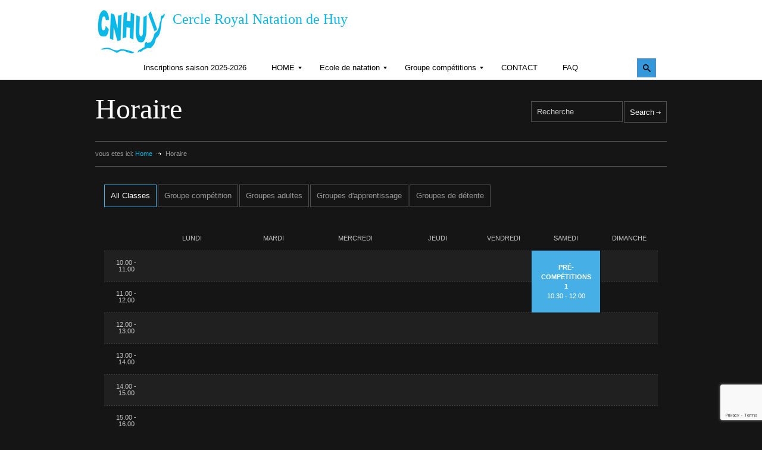

--- FILE ---
content_type: text/html; charset=UTF-8
request_url: https://www.cnhuy.be/timetable/
body_size: 11015
content:
<!DOCTYPE html>
<html lang="fr-FR">
		<head>
		<title>CNHuy |   Horaire</title>
		<!--meta-->
		<meta charset="UTF-8" />
		<meta name="generator" content="WordPress 5.5.17" />
		<meta name="viewport" content="width=device-width, initial-scale=1, maximum-scale=1" />
		<meta name="description" content="Cercle Royal de Natation de Huy" />
		<!--style-->
		<link rel="alternate" type="application/rss+xml" title="RSS 2.0" href="https://www.cnhuy.be/feed/" />
		<link rel="pingback" href="https://www.cnhuy.be/xmlrpc.php" />
		<link rel='dns-prefetch' href='//www.google.com' />
<link rel='dns-prefetch' href='//maps.google.com' />
<link rel='dns-prefetch' href='//fonts.googleapis.com' />
<link rel='dns-prefetch' href='//s.w.org' />
<link rel="alternate" type="application/rss+xml" title="CNHuy &raquo; Horaire Flux des commentaires" href="https://www.cnhuy.be/timetable/feed/" />
<!-- This site uses the Google Analytics by MonsterInsights plugin v7.10.0 - Using Analytics tracking - https://www.monsterinsights.com/ -->
<script type="text/javascript" data-cfasync="false">
	var mi_version         = '7.10.0';
	var mi_track_user      = true;
	var mi_no_track_reason = '';
	
	var disableStr = 'ga-disable-UA-72807844-1';

	/* Function to detect opted out users */
	function __gaTrackerIsOptedOut() {
		return document.cookie.indexOf(disableStr + '=true') > -1;
	}

	/* Disable tracking if the opt-out cookie exists. */
	if ( __gaTrackerIsOptedOut() ) {
		window[disableStr] = true;
	}

	/* Opt-out function */
	function __gaTrackerOptout() {
	  document.cookie = disableStr + '=true; expires=Thu, 31 Dec 2099 23:59:59 UTC; path=/';
	  window[disableStr] = true;
	}
	
	if ( mi_track_user ) {
		(function(i,s,o,g,r,a,m){i['GoogleAnalyticsObject']=r;i[r]=i[r]||function(){
			(i[r].q=i[r].q||[]).push(arguments)},i[r].l=1*new Date();a=s.createElement(o),
			m=s.getElementsByTagName(o)[0];a.async=1;a.src=g;m.parentNode.insertBefore(a,m)
		})(window,document,'script','//www.google-analytics.com/analytics.js','__gaTracker');

		__gaTracker('create', 'UA-72807844-1', 'auto');
		__gaTracker('set', 'forceSSL', true);
		__gaTracker('send','pageview');
	} else {
		console.log( "" );
		(function() {
			/* https://developers.google.com/analytics/devguides/collection/analyticsjs/ */
			var noopfn = function() {
				return null;
			};
			var noopnullfn = function() {
				return null;
			};
			var Tracker = function() {
				return null;
			};
			var p = Tracker.prototype;
			p.get = noopfn;
			p.set = noopfn;
			p.send = noopfn;
			var __gaTracker = function() {
				var len = arguments.length;
				if ( len === 0 ) {
					return;
				}
				var f = arguments[len-1];
				if ( typeof f !== 'object' || f === null || typeof f.hitCallback !== 'function' ) {
					console.log( 'Fonction actuellement pas en cours d’exécution __gaTracker(' + arguments[0] + " ....) parce que vous n’êtes pas suivi·e. " + mi_no_track_reason );
					return;
				}
				try {
					f.hitCallback();
				} catch (ex) {

				}
			};
			__gaTracker.create = function() {
				return new Tracker();
			};
			__gaTracker.getByName = noopnullfn;
			__gaTracker.getAll = function() {
				return [];
			};
			__gaTracker.remove = noopfn;
			window['__gaTracker'] = __gaTracker;
					})();
		}
</script>
<!-- / Google Analytics by MonsterInsights -->
		<script type="text/javascript">
			window._wpemojiSettings = {"baseUrl":"https:\/\/s.w.org\/images\/core\/emoji\/13.0.0\/72x72\/","ext":".png","svgUrl":"https:\/\/s.w.org\/images\/core\/emoji\/13.0.0\/svg\/","svgExt":".svg","source":{"concatemoji":"https:\/\/www.cnhuy.be\/wp-includes\/js\/wp-emoji-release.min.js?ver=5.5.17"}};
			!function(e,a,t){var n,r,o,i=a.createElement("canvas"),p=i.getContext&&i.getContext("2d");function s(e,t){var a=String.fromCharCode;p.clearRect(0,0,i.width,i.height),p.fillText(a.apply(this,e),0,0);e=i.toDataURL();return p.clearRect(0,0,i.width,i.height),p.fillText(a.apply(this,t),0,0),e===i.toDataURL()}function c(e){var t=a.createElement("script");t.src=e,t.defer=t.type="text/javascript",a.getElementsByTagName("head")[0].appendChild(t)}for(o=Array("flag","emoji"),t.supports={everything:!0,everythingExceptFlag:!0},r=0;r<o.length;r++)t.supports[o[r]]=function(e){if(!p||!p.fillText)return!1;switch(p.textBaseline="top",p.font="600 32px Arial",e){case"flag":return s([127987,65039,8205,9895,65039],[127987,65039,8203,9895,65039])?!1:!s([55356,56826,55356,56819],[55356,56826,8203,55356,56819])&&!s([55356,57332,56128,56423,56128,56418,56128,56421,56128,56430,56128,56423,56128,56447],[55356,57332,8203,56128,56423,8203,56128,56418,8203,56128,56421,8203,56128,56430,8203,56128,56423,8203,56128,56447]);case"emoji":return!s([55357,56424,8205,55356,57212],[55357,56424,8203,55356,57212])}return!1}(o[r]),t.supports.everything=t.supports.everything&&t.supports[o[r]],"flag"!==o[r]&&(t.supports.everythingExceptFlag=t.supports.everythingExceptFlag&&t.supports[o[r]]);t.supports.everythingExceptFlag=t.supports.everythingExceptFlag&&!t.supports.flag,t.DOMReady=!1,t.readyCallback=function(){t.DOMReady=!0},t.supports.everything||(n=function(){t.readyCallback()},a.addEventListener?(a.addEventListener("DOMContentLoaded",n,!1),e.addEventListener("load",n,!1)):(e.attachEvent("onload",n),a.attachEvent("onreadystatechange",function(){"complete"===a.readyState&&t.readyCallback()})),(n=t.source||{}).concatemoji?c(n.concatemoji):n.wpemoji&&n.twemoji&&(c(n.twemoji),c(n.wpemoji)))}(window,document,window._wpemojiSettings);
		</script>
		<style type="text/css">
img.wp-smiley,
img.emoji {
	display: inline !important;
	border: none !important;
	box-shadow: none !important;
	height: 1em !important;
	width: 1em !important;
	margin: 0 .07em !important;
	vertical-align: -0.1em !important;
	background: none !important;
	padding: 0 !important;
}
</style>
	<link rel='stylesheet' id='tribe-tooltip-css'  href='https://www.cnhuy.be/wp-content/plugins/the-events-calendar/common/src/resources/css/tooltip.min.css?ver=4.9.9' type='text/css' media='all' />
<link rel='stylesheet' id='wp-block-library-css'  href='https://www.cnhuy.be/wp-includes/css/dist/block-library/style.min.css?ver=5.5.17' type='text/css' media='all' />
<link rel='stylesheet' id='contact-form-7-css'  href='https://www.cnhuy.be/wp-content/plugins/contact-form-7/includes/css/styles.css?ver=5.2.2' type='text/css' media='all' />
<link rel='stylesheet' id='google-font-droid-sans-css'  href='http://fonts.googleapis.com/css?family=Droid+Sans&#038;ver=5.5.17' type='text/css' media='all' />
<link rel='stylesheet' id='google-font-droid-serif-css'  href='http://fonts.googleapis.com/css?family=Droid+Serif%3A400italic&#038;ver=5.5.17' type='text/css' media='all' />
<link rel='stylesheet' id='reset-css'  href='https://www.cnhuy.be/wp-content/themes/cnhuy/style/reset.css?ver=5.5.17' type='text/css' media='all' />
<link rel='stylesheet' id='superfish-css'  href='https://www.cnhuy.be/wp-content/themes/cnhuy/style/superfish.css?ver=5.5.17' type='text/css' media='all' />
<link rel='stylesheet' id='jquery-fancybox-css'  href='https://www.cnhuy.be/wp-content/themes/cnhuy/style/fancybox/jquery.fancybox.css?ver=5.5.17' type='text/css' media='all' />
<link rel='stylesheet' id='jquery-qtip-css'  href='https://www.cnhuy.be/wp-content/themes/cnhuy/style/jquery.qtip.css?ver=5.5.17' type='text/css' media='all' />
<link rel='stylesheet' id='main-css'  href='https://www.cnhuy.be/wp-content/themes/cnhuy/style.css?ver=5.5.17' type='text/css' media='all' />
<link rel='stylesheet' id='responsive-css'  href='https://www.cnhuy.be/wp-content/themes/cnhuy/style/responsive.css?ver=5.5.17' type='text/css' media='all' />
<link rel='stylesheet' id='custom-css'  href='https://www.cnhuy.be/wp-content/themes/cnhuy/custom.css?ver=5.5.17' type='text/css' media='all' />
<!--[if lt IE 9]>
<link rel='stylesheet' id='vc_lte_ie9-css'  href='https://www.cnhuy.be/wp-content/plugins/js_composer/assets/css/vc_lte_ie9.min.css?ver=6.0.5' type='text/css' media='screen' />
<![endif]-->
<link rel='stylesheet' id='mm_icomoon-css'  href='https://www.cnhuy.be/wp-content/plugins/mega_main_menu/framework/src/css/icomoon.css?ver=2.0.9' type='text/css' media='all' />
<link rel='stylesheet' id='mmm_mega_main_menu-css'  href='https://www.cnhuy.be/wp-content/plugins/mega_main_menu/src/css/cache.skin.css?ver=1559037208' type='text/css' media='all' />
<link rel='stylesheet' id='js_composer_front-css'  href='https://www.cnhuy.be/wp-content/plugins/js_composer/assets/css/js_composer.min.css?ver=6.0.5' type='text/css' media='all' />
<script type='text/javascript' id='monsterinsights-frontend-script-js-extra'>
/* <![CDATA[ */
var monsterinsights_frontend = {"js_events_tracking":"true","download_extensions":"doc,pdf,ppt,zip,xls,docx,pptx,xlsx","inbound_paths":"[]","home_url":"https:\/\/www.cnhuy.be","hash_tracking":"false"};
/* ]]> */
</script>
<script type='text/javascript' src='https://www.cnhuy.be/wp-content/plugins/google-analytics-for-wordpress/assets/js/frontend.min.js?ver=7.10.0' id='monsterinsights-frontend-script-js'></script>
<script type='text/javascript' src='https://www.cnhuy.be/wp-includes/js/jquery/jquery.js?ver=1.12.4-wp' id='jquery-core-js'></script>
<script type='text/javascript' src='https://www.cnhuy.be/wp-includes/js/jquery/jquery-migrate.min.js?ver=1.4.1' id='jquery-migrate-js'></script>
<script type='text/javascript' src='https://www.cnhuy.be/wp-includes/js/jquery/ui/core.min.js?ver=1.11.4' id='jquery-ui-core-js'></script>
<script type='text/javascript' src='https://www.cnhuy.be/wp-includes/js/jquery/ui/widget.min.js?ver=1.11.4' id='jquery-ui-widget-js'></script>
<script type='text/javascript' src='https://www.cnhuy.be/wp-includes/js/jquery/ui/accordion.min.js?ver=1.11.4' id='jquery-ui-accordion-js'></script>
<script type='text/javascript' src='https://www.cnhuy.be/wp-includes/js/jquery/ui/tabs.min.js?ver=1.11.4' id='jquery-ui-tabs-js'></script>
<script type='text/javascript' src='https://www.cnhuy.be/wp-content/themes/cnhuy/js/jquery.ba-bbq.min.js?ver=5.5.17' id='jquery-ba-bqq-js'></script>
<script type='text/javascript' src='https://www.cnhuy.be/wp-content/themes/cnhuy/js/jquery.easing.1.3.js?ver=5.5.17' id='jquery-easing-js'></script>
<script type='text/javascript' src='https://www.cnhuy.be/wp-content/themes/cnhuy/js/jquery.carouFredSel-6.2.1-packed.js?ver=5.5.17' id='jquery-carouFredSel-js'></script>
<script type='text/javascript' src='https://www.cnhuy.be/wp-content/themes/cnhuy/js/jquery.timeago.js?ver=5.5.17' id='jquery-timeago-js'></script>
<script type='text/javascript' src='https://www.cnhuy.be/wp-content/themes/cnhuy/js/jquery.hint.js?ver=5.5.17' id='jquery-hint-js'></script>
<script type='text/javascript' src='https://www.cnhuy.be/wp-content/themes/cnhuy/js/jquery.isotope.min.js?ver=5.5.17' id='jquery-isotope-js'></script>
<script type='text/javascript' src='https://www.cnhuy.be/wp-content/themes/cnhuy/js/jquery.fancybox-1.3.4.pack.js?ver=5.5.17' id='jquery-fancybox-js'></script>
<script type='text/javascript' src='https://www.cnhuy.be/wp-content/themes/cnhuy/js/jquery.qtip.min.js?ver=5.5.17' id='jquery-qtip-js'></script>
<script type='text/javascript' src='https://www.cnhuy.be/wp-content/themes/cnhuy/js/jquery.blockUI.js?ver=5.5.17' id='jquery-block-ui-js'></script>
<script type='text/javascript' src='http://maps.google.com/maps/api/js?sensor=false&#038;ver=5.5.17' id='google-maps-v3-js'></script>
<script type='text/javascript' id='theme-main-js-extra'>
/* <![CDATA[ */
var config = [];
config = {"ajaxurl":"https:\/\/www.cnhuy.be\/wp-admin\/admin-ajax.php","themename":"gymbase","slider_autoplay":"true","slide_interval":5000,"slider_effect":"scroll","slider_transition":"swing","slider_transition_speed":500};;
/* ]]> */
</script>
<script type='text/javascript' src='https://www.cnhuy.be/wp-content/themes/cnhuy/js/main.js?ver=5.5.17' id='theme-main-js'></script>
<link rel="https://api.w.org/" href="https://www.cnhuy.be/wp-json/" /><link rel="alternate" type="application/json" href="https://www.cnhuy.be/wp-json/wp/v2/pages/65" /><link rel="EditURI" type="application/rsd+xml" title="RSD" href="https://www.cnhuy.be/xmlrpc.php?rsd" />
<link rel="wlwmanifest" type="application/wlwmanifest+xml" href="https://www.cnhuy.be/wp-includes/wlwmanifest.xml" /> 
<meta name="generator" content="WordPress 5.5.17" />
<link rel="canonical" href="https://www.cnhuy.be/timetable/" />
<link rel='shortlink' href='https://www.cnhuy.be/?p=65' />
<link rel="alternate" type="application/json+oembed" href="https://www.cnhuy.be/wp-json/oembed/1.0/embed?url=https%3A%2F%2Fwww.cnhuy.be%2Ftimetable%2F" />
<link rel="alternate" type="text/xml+oembed" href="https://www.cnhuy.be/wp-json/oembed/1.0/embed?url=https%3A%2F%2Fwww.cnhuy.be%2Ftimetable%2F&#038;format=xml" />
<script type="text/javascript">
(function(url){
	if(/(?:Chrome\/26\.0\.1410\.63 Safari\/537\.31|WordfenceTestMonBot)/.test(navigator.userAgent)){ return; }
	var addEvent = function(evt, handler) {
		if (window.addEventListener) {
			document.addEventListener(evt, handler, false);
		} else if (window.attachEvent) {
			document.attachEvent('on' + evt, handler);
		}
	};
	var removeEvent = function(evt, handler) {
		if (window.removeEventListener) {
			document.removeEventListener(evt, handler, false);
		} else if (window.detachEvent) {
			document.detachEvent('on' + evt, handler);
		}
	};
	var evts = 'contextmenu dblclick drag dragend dragenter dragleave dragover dragstart drop keydown keypress keyup mousedown mousemove mouseout mouseover mouseup mousewheel scroll'.split(' ');
	var logHuman = function() {
		if (window.wfLogHumanRan) { return; }
		window.wfLogHumanRan = true;
		var wfscr = document.createElement('script');
		wfscr.type = 'text/javascript';
		wfscr.async = true;
		wfscr.src = url + '&r=' + Math.random();
		(document.getElementsByTagName('head')[0]||document.getElementsByTagName('body')[0]).appendChild(wfscr);
		for (var i = 0; i < evts.length; i++) {
			removeEvent(evts[i], logHuman);
		}
	};
	for (var i = 0; i < evts.length; i++) {
		addEvent(evts[i], logHuman);
	}
})('//www.cnhuy.be/?wordfence_lh=1&hid=63CC81D0F20B05BF7ABFE625BF4DA779');
</script><!-- <meta name="NextGEN" version="3.2.18" /> -->
<meta name="tec-api-version" content="v1"><meta name="tec-api-origin" content="https://www.cnhuy.be"><link rel="https://theeventscalendar.com/" href="https://www.cnhuy.be/wp-json/tribe/events/v1/" /><meta name="generator" content="Powered by WPBakery Page Builder - drag and drop page builder for WordPress."/>
		<style type="text/css" id="wp-custom-css">
			p, ul, ol {
	line-height : 1.6;
}		</style>
		<noscript><style> .wpb_animate_when_almost_visible { opacity: 1; }</style></noscript>		<link rel="shortcut icon" href="https://www.cnhuy.be/wp-content/themes/cnhuy/images/favicon.ico" />
		<!--custom style-->
<style type="text/css">
		.box_header
	{
				border-bottom: 1px solid #46afe6;
			}
		.footer .box_header
	{
				border-bottom: 1px solid #46afe6;
			}
		.timeago, .trainers .value
	{
		color: #0ab9e8;
	}
		.sentence,
	.info_green,
	.gallery_item_details_list .details_box .subheader
	{
		color: #0ab9e8;
	}
		.logo_left
	{
		color: #0ab9e8;
	}
		.more:hover,
	.categories li a:hover,
	.widget_categories li a:hover,
	li.current-cat a,
	.scrolling_list_control_left:hover, 
	.scrolling_list_control_right:hover,
	.search input[type='submit']:hover,
	.comment_form input[type='submit']:hover,
	.contact_form input[type='submit']:hover,
	.pagination li a:hover,
	.pagination li.selected a,
	.pagination li.selected span,
	.scrolling_list li a:hover .number,
	.ui-tabs-nav li a:hover,
	.ui-tabs-nav li.ui-tabs-active a,
	.tabs_navigation li a:hover,
	.tabs_navigation li a.selected
	{
				border-color: #46afe6;
			}
		.footer .more:hover,
	.footer .categories li a:hover,
	.footer .widget_categories li a:hover,
	.footer li.current-cat a,
	.footer .scrolling_list_control_left:hover, 
	.footer .scrolling_list_control_right:hover,
	.footer .scrolling_list li a:hover .number,
	.footer .ui-tabs-nav li a:hover,
	.footer .ui-tabs-nav li.ui-tabs-selected a,
	.footer .tabs_navigation li a:hover,
	.footer .tabs_navigation li a.selected
	{
				border-color: #46afe6;
			}
		.sf-menu li a, .sf-menu li a:visited
	{
		border-bottom: 2px solid #0ab9e8;
	}
		.sf-menu li.selected a, .sf-menu li.current-menu-item a
	{
					border-bottom: 2px solid #0ab9e8;
				}
		.sf-menu li:hover a
	{
				border-bottom: 2px solid #0ab9e8;
			}
		.search .search_input:focus,
	.comment_form .text_input:focus, .comment_form textarea:focus,
	.contact_form .text_input:focus, .contact_form textarea:focus
	{
				border: 1px solid #46afe6;
			}
		.comment_box .first_row
	{
				background-color: #46afe6;
			}
		.comment_box .comments_number:hover
	{
				border-bottom: 1px solid #46afe6;
			}
		.gallery_box .description
	{
		background-color: #46afe6;
	}
		.gallery_box:hover h3
	{
		color: #46afe6;
	}
		.timetable .event
	{
		background-color: #46afe6;
	}
		.gallery_item_details_list .details_box
	{
				border-top: 2px solid #46afe6;
		border-bottom: 2px solid #46afe6;
			}
		.accordion .ui-accordion-header.ui-state-hover,
	.ui-accordion-header.ui-state-hover
	{
				border-bottom: 1px solid #46afe6;
			}
		.accordion .ui-accordion-header.ui-state-active,
	.ui-accordion-header.ui-state-active
	{
				border-bottom: 2px solid #46afe6;
			}
		.top_hint
	{
		background-color: #46afe6;
	}
	</style>			</head>
	<body class="page-template-default page page-id-65 mmm mega_main_menu-2-0-9 tribe-no-js wpb-js-composer js-comp-ver-6.0.5 vc_responsive">
		<div class="header_container">
			<div class="header clearfix">
								<div class="header_left">
					<a href="https://www.cnhuy.be" title="CNHuy">
												<img src="http://www.cnhuy.be/wp-content/uploads/2015/08/logo-cn-huy_120.jpg" alt="logo" />
																		<span class="logo_left">Cercle Royal Natation de Huy</span>
											</a>
				</div>
				
<div id="mega_main_menu" class="main-menu primary_style-buttons icons-left first-lvl-align-center first-lvl-separator-smooth direction-horizontal fullwidth-disable pushing_content-disable mobile_minimized-enable dropdowns_trigger-hover dropdowns_animation-anim_2 no-logo include-search no-woo_cart no-buddypress responsive-enable coercive_styles-disable indefinite_location_mode-disable language_direction-ltr version-2-0-9 mega_main mega_main_menu">
	<div class="menu_holder" data-sticky="1" data-stickyoffset="250">
	<div class="mmm_fullwidth_container"></div><!-- class="fullwidth_container" -->
		<div class="menu_inner">
			<span class="nav_logo">
				<a class="mobile_toggle">
					<span class="mobile_button">
						Menu &nbsp;
						<span class="symbol_menu">&equiv;</span>
						<span class="symbol_cross">&#x2573;</span>
					</span><!-- class="mobile_button" -->
				</a>
			</span><!-- /class="nav_logo" -->
				<ul id="mega_main_menu_ul" class="mega_main_menu_ul">
<li id="menu-item-3817" class="menu-item menu-item-type-post_type menu-item-object-page menu-item-3817 default_dropdown default_style drop_to_right submenu_default_width columns1">
	<a href="https://www.cnhuy.be/inscriptions-saison-2025-2026/" class="item_link  disable_icon" tabindex="0">
		<i class=""></i> 
		<span class="link_content">
			<span class="link_text">
				Inscriptions saison 2025-2026
			</span>
		</span>
	</a>
</li>
<li id="menu-item-3753" class="menu-item menu-item-type-post_type menu-item-object-page menu-item-home current-menu-ancestor current-menu-parent current_page_parent current_page_ancestor menu-item-has-children menu-item-3753 default_dropdown default_style drop_to_right submenu_default_width columns1">
	<a href="https://www.cnhuy.be/" class="item_link  disable_icon" tabindex="0">
		<i class=""></i> 
		<span class="link_content">
			<span class="link_text">
				HOME
			</span>
		</span>
	</a>
	<ul class="mega_dropdown">
	<li id="menu-item-3748" class="menu-item menu-item-type-post_type menu-item-object-page menu-item-3748 default_dropdown default_style drop_to_right submenu_default_width columns1">
		<a href="https://www.cnhuy.be/rgpd/" class="item_link  disable_icon" tabindex="0">
			<i class=""></i> 
			<span class="link_content">
				<span class="link_text">
					RGPD
				</span>
			</span>
		</a>
	</li>
	<li id="menu-item-3818" class="menu-item menu-item-type-post_type menu-item-object-page menu-item-3818 default_dropdown default_style drop_to_right submenu_default_width columns1">
		<a href="https://www.cnhuy.be/tarifs-saison-2025-2026/" class="item_link  disable_icon" tabindex="0">
			<i class=""></i> 
			<span class="link_content">
				<span class="link_text">
					Tarifs saison 2025-2026
				</span>
			</span>
		</a>
	</li>
	<li id="menu-item-3766" class="menu-item menu-item-type-post_type menu-item-object-page current-menu-item page_item page-item-65 current_page_item menu-item-3766 default_dropdown default_style drop_to_right submenu_default_width columns1">
		<a href="https://www.cnhuy.be/timetable/" class="item_link  disable_icon" tabindex="0">
			<i class=""></i> 
			<span class="link_content">
				<span class="link_text">
					Horaire
				</span>
			</span>
		</a>
	</li>
	<li id="menu-item-3797" class="menu-item menu-item-type-custom menu-item-object-custom menu-item-3797 default_dropdown default_style drop_to_right submenu_default_width columns1">
		<a href="https://www.facebook.com/share/1FFG4wUf1Y/" class="item_link  disable_icon" tabindex="0">
			<i class=""></i> 
			<span class="link_content">
				<span class="link_text">
					Infos district LNL
				</span>
			</span>
		</a>
	</li>
	</ul><!-- /.mega_dropdown -->
</li>
<li id="menu-item-3755" class="menu-item menu-item-type-custom menu-item-object-custom menu-item-has-children menu-item-3755 default_dropdown default_style drop_to_right submenu_default_width columns1">
	<a href="https://#" class="item_link  disable_icon" tabindex="0">
		<i class=""></i> 
		<span class="link_content">
			<span class="link_text">
				Ecole de natation
			</span>
		</span>
	</a>
	<ul class="mega_dropdown">
	<li id="menu-item-3751" class="menu-item menu-item-type-post_type menu-item-object-page menu-item-3751 default_dropdown default_style drop_to_right submenu_default_width columns1">
		<a href="https://www.cnhuy.be/reglement-dordre-interieur-du-cnhuy/" class="item_link  disable_icon" tabindex="0">
			<i class=""></i> 
			<span class="link_content">
				<span class="link_text">
					Règlement d’ordre intérieur du CNHUY
				</span>
			</span>
		</a>
	</li>
	<li id="menu-item-3859" class="menu-item menu-item-type-post_type menu-item-object-page menu-item-3859 default_dropdown default_style drop_to_right submenu_default_width columns1">
		<a href="https://www.cnhuy.be/challenge-non-licencie-2025-2026/" class="item_link  disable_icon" tabindex="0">
			<i class=""></i> 
			<span class="link_content">
				<span class="link_text">
					Challenge non licencié 2025-2026
				</span>
			</span>
		</a>
	</li>
	</ul><!-- /.mega_dropdown -->
</li>
<li id="menu-item-3754" class="menu-item menu-item-type-custom menu-item-object-custom menu-item-has-children menu-item-3754 default_dropdown default_style drop_to_right submenu_default_width columns1">
	<a href="https://#" class="item_link  disable_icon" tabindex="0">
		<i class=""></i> 
		<span class="link_content">
			<span class="link_text">
				Groupe compétitions
			</span>
		</span>
	</a>
	<ul class="mega_dropdown">
	<li id="menu-item-3752" class="menu-item menu-item-type-post_type menu-item-object-page menu-item-3752 default_dropdown default_style drop_to_right submenu_default_width columns1">
		<a href="https://www.cnhuy.be/reglement/" class="item_link  disable_icon" tabindex="0">
			<i class=""></i> 
			<span class="link_content">
				<span class="link_text">
					Règlements
				</span>
			</span>
		</a>
	</li>
	</ul><!-- /.mega_dropdown -->
</li>
<li id="menu-item-3749" class="menu-item menu-item-type-post_type menu-item-object-page menu-item-3749 default_dropdown default_style drop_to_right submenu_default_width columns1">
	<a href="https://www.cnhuy.be/contact/" class="item_link  disable_icon" tabindex="0">
		<i class=""></i> 
		<span class="link_content">
			<span class="link_text">
				CONTACT
			</span>
		</span>
	</a>
</li>
<li id="menu-item-3826" class="menu-item menu-item-type-post_type menu-item-object-page menu-item-3826 default_dropdown default_style drop_to_right submenu_default_width columns1">
	<a href="https://www.cnhuy.be/faq/" class="item_link  disable_icon" tabindex="0">
		<i class=""></i> 
		<span class="link_content">
			<span class="link_text">
				FAQ
			</span>
		</span>
	</a>
</li>
	<li class="nav_search_box">
	<form method="get" id="mega_main_menu_searchform" action="https://www.cnhuy.be/">
		<i class="im-icon-search-3 icosearch"></i>
		<input type="submit" class="submit" name="submit" id="searchsubmit" value="Search" />
		<input type="text" class="field" name="s" id="s" />
	</form>
	</li><!-- class="nav_search_box" -->
</ul>
		</div><!-- /class="menu_inner" -->
	</div><!-- /class="menu_holder" -->
</div><!-- /id="mega_main_menu" -->
<div id="mega_main_menu" class="main-menu primary_style-buttons icons-left first-lvl-align-center first-lvl-separator-smooth direction-horizontal fullwidth-disable pushing_content-disable mobile_minimized-enable dropdowns_trigger-hover dropdowns_animation-anim_2 no-logo include-search no-woo_cart no-buddypress responsive-enable coercive_styles-disable indefinite_location_mode-disable language_direction-ltr version-2-0-9 mega_main mega_main_menu">
	<div class="menu_holder" data-sticky="1" data-stickyoffset="250">
	<div class="mmm_fullwidth_container"></div><!-- class="fullwidth_container" -->
		<div class="menu_inner">
			<span class="nav_logo">
				<a class="mobile_toggle">
					<span class="mobile_button">
						Menu &nbsp;
						<span class="symbol_menu">&equiv;</span>
						<span class="symbol_cross">&#x2573;</span>
					</span><!-- class="mobile_button" -->
				</a>
			</span><!-- /class="nav_logo" -->
				<ul id="mega_main_menu_ul" class="mega_main_menu_ul">
<li class="menu-item menu-item-type-post_type menu-item-object-page menu-item-3817 default_dropdown default_style drop_to_right submenu_default_width columns1">
	<a href="https://www.cnhuy.be/inscriptions-saison-2025-2026/" class="item_link  disable_icon" tabindex="0">
		<i class=""></i> 
		<span class="link_content">
			<span class="link_text">
				Inscriptions saison 2025-2026
			</span>
		</span>
	</a>
</li>
<li class="menu-item menu-item-type-post_type menu-item-object-page menu-item-home current-menu-ancestor current-menu-parent current_page_parent current_page_ancestor menu-item-has-children menu-item-3753 default_dropdown default_style drop_to_right submenu_default_width columns1">
	<a href="https://www.cnhuy.be/" class="item_link  disable_icon" tabindex="0">
		<i class=""></i> 
		<span class="link_content">
			<span class="link_text">
				HOME
			</span>
		</span>
	</a>
	<ul class="mega_dropdown">
	<li class="menu-item menu-item-type-post_type menu-item-object-page menu-item-3748 default_dropdown default_style drop_to_right submenu_default_width columns1">
		<a href="https://www.cnhuy.be/rgpd/" class="item_link  disable_icon" tabindex="0">
			<i class=""></i> 
			<span class="link_content">
				<span class="link_text">
					RGPD
				</span>
			</span>
		</a>
	</li>
	<li class="menu-item menu-item-type-post_type menu-item-object-page menu-item-3818 default_dropdown default_style drop_to_right submenu_default_width columns1">
		<a href="https://www.cnhuy.be/tarifs-saison-2025-2026/" class="item_link  disable_icon" tabindex="0">
			<i class=""></i> 
			<span class="link_content">
				<span class="link_text">
					Tarifs saison 2025-2026
				</span>
			</span>
		</a>
	</li>
	<li class="menu-item menu-item-type-post_type menu-item-object-page current-menu-item page_item page-item-65 current_page_item menu-item-3766 default_dropdown default_style drop_to_right submenu_default_width columns1">
		<a href="https://www.cnhuy.be/timetable/" class="item_link  disable_icon" tabindex="0">
			<i class=""></i> 
			<span class="link_content">
				<span class="link_text">
					Horaire
				</span>
			</span>
		</a>
	</li>
	<li class="menu-item menu-item-type-custom menu-item-object-custom menu-item-3797 default_dropdown default_style drop_to_right submenu_default_width columns1">
		<a href="https://www.facebook.com/share/1FFG4wUf1Y/" class="item_link  disable_icon" tabindex="0">
			<i class=""></i> 
			<span class="link_content">
				<span class="link_text">
					Infos district LNL
				</span>
			</span>
		</a>
	</li>
	</ul><!-- /.mega_dropdown -->
</li>
<li class="menu-item menu-item-type-custom menu-item-object-custom menu-item-has-children menu-item-3755 default_dropdown default_style drop_to_right submenu_default_width columns1">
	<a href="https://#" class="item_link  disable_icon" tabindex="0">
		<i class=""></i> 
		<span class="link_content">
			<span class="link_text">
				Ecole de natation
			</span>
		</span>
	</a>
	<ul class="mega_dropdown">
	<li class="menu-item menu-item-type-post_type menu-item-object-page menu-item-3751 default_dropdown default_style drop_to_right submenu_default_width columns1">
		<a href="https://www.cnhuy.be/reglement-dordre-interieur-du-cnhuy/" class="item_link  disable_icon" tabindex="0">
			<i class=""></i> 
			<span class="link_content">
				<span class="link_text">
					Règlement d’ordre intérieur du CNHUY
				</span>
			</span>
		</a>
	</li>
	<li class="menu-item menu-item-type-post_type menu-item-object-page menu-item-3859 default_dropdown default_style drop_to_right submenu_default_width columns1">
		<a href="https://www.cnhuy.be/challenge-non-licencie-2025-2026/" class="item_link  disable_icon" tabindex="0">
			<i class=""></i> 
			<span class="link_content">
				<span class="link_text">
					Challenge non licencié 2025-2026
				</span>
			</span>
		</a>
	</li>
	</ul><!-- /.mega_dropdown -->
</li>
<li class="menu-item menu-item-type-custom menu-item-object-custom menu-item-has-children menu-item-3754 default_dropdown default_style drop_to_right submenu_default_width columns1">
	<a href="https://#" class="item_link  disable_icon" tabindex="0">
		<i class=""></i> 
		<span class="link_content">
			<span class="link_text">
				Groupe compétitions
			</span>
		</span>
	</a>
	<ul class="mega_dropdown">
	<li class="menu-item menu-item-type-post_type menu-item-object-page menu-item-3752 default_dropdown default_style drop_to_right submenu_default_width columns1">
		<a href="https://www.cnhuy.be/reglement/" class="item_link  disable_icon" tabindex="0">
			<i class=""></i> 
			<span class="link_content">
				<span class="link_text">
					Règlements
				</span>
			</span>
		</a>
	</li>
	</ul><!-- /.mega_dropdown -->
</li>
<li class="menu-item menu-item-type-post_type menu-item-object-page menu-item-3749 default_dropdown default_style drop_to_right submenu_default_width columns1">
	<a href="https://www.cnhuy.be/contact/" class="item_link  disable_icon" tabindex="0">
		<i class=""></i> 
		<span class="link_content">
			<span class="link_text">
				CONTACT
			</span>
		</span>
	</a>
</li>
<li class="menu-item menu-item-type-post_type menu-item-object-page menu-item-3826 default_dropdown default_style drop_to_right submenu_default_width columns1">
	<a href="https://www.cnhuy.be/faq/" class="item_link  disable_icon" tabindex="0">
		<i class=""></i> 
		<span class="link_content">
			<span class="link_text">
				FAQ
			</span>
		</span>
	</a>
</li>
	<li class="nav_search_box">
	<form method="get" id="mega_main_menu_searchform" action="https://www.cnhuy.be/">
		<i class="im-icon-search-3 icosearch"></i>
		<input type="submit" class="submit" name="submit" id="searchsubmit" value="Search" />
		<input type="text" class="field" name="s" id="s" />
	</form>
	</li><!-- class="nav_search_box" -->
</ul>
		</div><!-- /class="menu_inner" -->
	</div><!-- /class="menu_holder" -->
</div><!-- /id="mega_main_menu" -->			</div>
		</div>
	<!-- /Header --><div class="theme_page relative">
	<div class="page_layout clearfix">
		<div class="page_header clearfix">
			<div class="page_header_left">
				<h1>Horaire</h1>
				<h4></h4>
			</div>
			<div class="page_header_right">
				<form class="search" action="https://www.cnhuy.be">
	<input name="s" class="search_input" type="text" value="Recherche" placeholder="Recherche" />
	<input class="icon_small_arrow margin_right_white" type="submit" value="Search" />
</form>			</div>
		</div>
		<ul class="bread_crumb clearfix">
			<li>vous etes ici:</li>
			<li>
				<a href="https://www.cnhuy.be" title="Home">
					Home				</a>
			</li>
			<li class="separator icon_small_arrow right_white">
				&nbsp;
			</li>
			<li>
				Horaire			</li>
		</ul>
		<div class="clearfix horizontal">
			<div class="vc_row wpb_row vc_row-fluid"><div class="wpb_column vc_column_container vc_col-sm-12"><div class="vc_column-inner"><div class="wpb_wrapper"><div class="tabs page_margin_top"><ul class="clearfix tabs_navigation">
			<li>
				<a href="#all-classes" title="All Classes">
					All Classes
				</a>
			</li><li>
					<a href="#groupe-competition" title="Groupe compétition">
						Groupe compétition
					</a>
				</li><li>
					<a href="#groupes-adultes" title="Groupes adultes">
						Groupes adultes
					</a>
				</li><li>
					<a href="#groupes-dapprentissage" title="Groupes d&#039;apprentissage">
						Groupes d'apprentissage
					</a>
				</li><li>
					<a href="#groupes-de-detente" title="Groupes de détente">
						Groupes de détente
					</a>
				</li></ul><div id="all-classes"><table class="timetable">
				<thead>
					<tr>
						<th></th>	<th>LUNDI</th>	<th>MARDI</th>	<th>MERCREDI</th>	<th>JEUDI</th>	<th>VENDREDI</th>	<th>SAMEDI</th>	<th>DIMANCHE</th>	</tr>
				</thead>
				<tbody><tr class="row_1 row_gray">
						<td>
							10.00 - 11.00
						</td><td></td><td></td><td></td><td></td><td></td><td class="event" rowspan="2"><a href="http://www.cnhuy.be/classes#pre-competitions" title="PRÉ-COMPÉTITIONS 1">PRÉ-COMPÉTITIONS 1</a>10.30 - 12.00</td><td></td></tr><tr class="row_2">
						<td>
							11.00 - 12.00
						</td><td></td><td></td><td></td><td></td><td></td><td></td></tr><tr class="row_3 row_gray">
						<td>
							12.00 - 13.00
						</td><td></td><td></td><td></td><td></td><td></td><td></td><td></td></tr><tr class="row_4">
						<td>
							13.00 - 14.00
						</td><td></td><td></td><td></td><td></td><td></td><td></td><td></td></tr><tr class="row_5 row_gray">
						<td>
							14.00 - 15.00
						</td><td></td><td></td><td></td><td></td><td></td><td></td><td></td></tr><tr class="row_6">
						<td>
							15.00 - 16.00
						</td><td></td><td></td><td></td><td></td><td></td><td></td><td></td></tr><tr class="row_7 row_gray">
						<td>
							16.00 - 17.00
						</td><td></td><td></td><td></td><td></td><td></td><td></td><td></td></tr><tr class="row_8">
						<td>
							17.00 - 18.00
						</td><td></td><td></td><td></td><td></td><td></td><td></td><td></td></tr><tr class="row_9 row_gray">
						<td>
							18.00 - 19.00
						</td><td class="event" rowspan="4"><a href="http://www.cnhuy.be/classes#apprentissage-2" title="APPRENTISSAGE 2">APPRENTISSAGE 2</a>18.00 - 18.45<br /><br /><a href="http://www.cnhuy.be/classes#apprentissage-1" title="APPRENTISSAGE 1">APPRENTISSAGE 1</a>18.00 - 18.45<br /><br /><a href="http://www.cnhuy.be/classes#accoutumance-1a" title="ACCOUTUMANCE 1">ACCOUTUMANCE 1</a>18.15 - 18.45<br /><br /><a href="http://www.cnhuy.be/classes#perfectionnement-1" title="PERFECTIONNEMENT 1">PERFECTIONNEMENT 1</a>18.30 - 19.30<br /><br /><a href="http://www.cnhuy.be/classes#accoutumance-2" title="ACCOUTUMANCE 2">ACCOUTUMANCE 2</a>18.45 - 19.15<br /><br /><a href="http://www.cnhuy.be/classes#apprentissage-2" title="APPRENTISSAGE 2">APPRENTISSAGE 2</a>18.45 - 19.30<br /><br /><a href="http://www.cnhuy.be/classes#apprentissage-1" title="APPRENTISSAGE 1">APPRENTISSAGE 1</a>18.45 - 19.30<br /><br /><a href="http://www.cnhuy.be/classes#accoutumance-3" title="ACCOUTUMANCE 3">ACCOUTUMANCE 3</a>19.15 - 19.45<br /><br /><a href="http://www.cnhuy.be/classes#adolescents" title="ADOLESCENTS">ADOLESCENTS</a>19.30 - 20.30<br /><br /><a href="http://www.cnhuy.be/classes#adultes-masters" title="ADULTES - MASTERS">ADULTES - MASTERS</a>20.30 - 21.30</td><td class="event" rowspan="2"><a href="http://www.cnhuy.be/classes#apprentissage-1" title="APPRENTISSAGE 1">APPRENTISSAGE 1</a>18.00 - 18.45<br /><br /><a href="http://www.cnhuy.be/classes#apprentissage-2" title="APPRENTISSAGE 2">APPRENTISSAGE 2</a>18.00 - 18.45<br /><br /><a href="http://www.cnhuy.be/classes#accoutumance-1a" title="ACCOUTUMANCE 1">ACCOUTUMANCE 1</a>18.15 - 18.45<br /><br /><a href="http://www.cnhuy.be/classes#pre-competitions" title="PRÉ-COMPÉTITIONS 1">PRÉ-COMPÉTITIONS 1</a>18.30 - 19.30<br /><br /><a href="http://www.cnhuy.be/classes#accoutumance-2" title="ACCOUTUMANCE 2">ACCOUTUMANCE 2</a>18.45 - 19.15<br /><br /><a href="http://www.cnhuy.be/classes#apprentissage-1" title="APPRENTISSAGE 1">APPRENTISSAGE 1</a>18.45 - 19.30<br /><br /><a href="http://www.cnhuy.be/classes#apprentissage-2" title="APPRENTISSAGE 2">APPRENTISSAGE 2</a>18.45 - 19.30<br /><br /><a href="http://www.cnhuy.be/classes#accoutumance-3" title="ACCOUTUMANCE 3">ACCOUTUMANCE 3</a>19.15 - 19.45</td><td class="event" rowspan="4"><a href="http://www.cnhuy.be/classes#perfectionnement-1" title="PERFECTIONNEMENT 1">PERFECTIONNEMENT 1</a>18.00 - 19.00<br /><br /><a href="http://www.cnhuy.be/classes#accoutumance-1a" title="ACCOUTUMANCE 1">ACCOUTUMANCE 1</a>18.15 - 18.45<br /><br /><a href="http://www.cnhuy.be/classes#accoutumance-2" title="ACCOUTUMANCE 2">ACCOUTUMANCE 2</a>18.45 - 19.15<br /><br /><a href="http://www.cnhuy.be/classes#accoutumance-3" title="ACCOUTUMANCE 3">ACCOUTUMANCE 3</a>19.15 - 19.45<br /><br /><a href="http://www.cnhuy.be/classes#adultes-apprentissage" title="ADULTES - APPRENTISSAGE">ADULTES - APPRENTISSAGE</a>19.30 - 20.30<br /><br /><a href="http://www.cnhuy.be/classes#adolescents" title="ADOLESCENTS">ADOLESCENTS</a>19.30 - 20.30<br /><br /><a href="http://www.cnhuy.be/classes#adultes-masters" title="ADULTES - MASTERS">ADULTES - MASTERS</a>20.30 - 21.30</td><td class="event" rowspan="2"><a href="http://www.cnhuy.be/classes#accoutumance-1a" title="ACCOUTUMANCE 1">ACCOUTUMANCE 1</a>18.15 - 18.45<br /><br /><a href="http://www.cnhuy.be/classes#pre-competitions" title="PRÉ-COMPÉTITIONS 1">PRÉ-COMPÉTITIONS 1</a>18.15 - 19.15<br /><br /><a href="http://www.cnhuy.be/classes#apprentissage-2" title="APPRENTISSAGE 2">APPRENTISSAGE 2</a>18.30 - 19.15<br /><br /><a href="http://www.cnhuy.be/classes#apprentissage-1" title="APPRENTISSAGE 1">APPRENTISSAGE 1</a>18.30 - 19.15<br /><br /><a href="http://www.cnhuy.be/classes#accoutumance-2" title="ACCOUTUMANCE 2">ACCOUTUMANCE 2</a>18.45 - 19.15<br /><br /><a href="http://www.cnhuy.be/classes#accoutumance-3" title="ACCOUTUMANCE 3">ACCOUTUMANCE 3</a>19.15 - 19.45<br /><br /><a href="http://www.cnhuy.be/classes#apprentissage-2" title="APPRENTISSAGE 2">APPRENTISSAGE 2</a>19.15 - 20.00<br /><br /><a href="http://www.cnhuy.be/classes#apprentissage-1" title="APPRENTISSAGE 1">APPRENTISSAGE 1</a>19.15 - 20.00</td><td></td><td></td><td></td></tr><tr class="row_10">
						<td>
							19.00 - 20.00
						</td><td></td><td></td><td></td></tr><tr class="row_11 row_gray">
						<td>
							20.00 - 21.00
						</td><td class="event" rowspan="2"><a href="http://www.cnhuy.be/classes#adultes-masters" title="ADULTES - MASTERS">ADULTES - MASTERS</a>20.30 - 21.30<br /><br /><a href="http://www.cnhuy.be/classes#aquagym" title="AQUAGYM">AQUAGYM</a>20.30 - 21.30</td><td class="event" rowspan="2"><a href="http://www.cnhuy.be/classes#adultes-masters" title="ADULTES - MASTERS">ADULTES - MASTERS</a>20.30 - 21.30</td><td></td><td></td><td></td></tr><tr class="row_12">
						<td>
							21.00 - 22.00
						</td><td></td><td></td><td></td></tr>	<tr>
						<td colspan="8" class="last">
							<div class="tip">
								Cliquer sur l'événement pour avoir des informations supplémentaires
							</div>
						</td>
					</tr>
				</tbody>
			</table>
			<div class="timetable small"><h3 class="box_header">
				Lundi
			</h3>
			<ul class="items_list dark opening_hours"><li class="icon_clock_green">
								<a href="http://www.cnhuy.be/classes#apprentissage-2" title="APPRENTISSAGE 2">
									APPRENTISSAGE 2
								</a>
								<div class="value">
									18.00 - 18.45
								</div>
							</li><li class="icon_clock_green">
								<a href="http://www.cnhuy.be/classes#apprentissage-1" title="APPRENTISSAGE 1">
									APPRENTISSAGE 1
								</a>
								<div class="value">
									18.00 - 18.45
								</div>
							</li><li class="icon_clock_green">
								<a href="http://www.cnhuy.be/classes#accoutumance-1a" title="ACCOUTUMANCE 1">
									ACCOUTUMANCE 1
								</a>
								<div class="value">
									18.15 - 18.45
								</div>
							</li><li class="icon_clock_green">
								<a href="http://www.cnhuy.be/classes#perfectionnement-1" title="PERFECTIONNEMENT 1">
									PERFECTIONNEMENT 1
								</a>
								<div class="value">
									18.30 - 19.30
								</div>
							</li><li class="icon_clock_green">
								<a href="http://www.cnhuy.be/classes#accoutumance-2" title="ACCOUTUMANCE 2">
									ACCOUTUMANCE 2
								</a>
								<div class="value">
									18.45 - 19.15
								</div>
							</li><li class="icon_clock_green">
								<a href="http://www.cnhuy.be/classes#apprentissage-2" title="APPRENTISSAGE 2">
									APPRENTISSAGE 2
								</a>
								<div class="value">
									18.45 - 19.30
								</div>
							</li><li class="icon_clock_green">
								<a href="http://www.cnhuy.be/classes#apprentissage-1" title="APPRENTISSAGE 1">
									APPRENTISSAGE 1
								</a>
								<div class="value">
									18.45 - 19.30
								</div>
							</li><li class="icon_clock_green">
								<a href="http://www.cnhuy.be/classes#accoutumance-3" title="ACCOUTUMANCE 3">
									ACCOUTUMANCE 3
								</a>
								<div class="value">
									19.15 - 19.45
								</div>
							</li><li class="icon_clock_green">
								<a href="http://www.cnhuy.be/classes#adolescents" title="ADOLESCENTS">
									ADOLESCENTS
								</a>
								<div class="value">
									19.30 - 20.30
								</div>
							</li><li class="icon_clock_green">
								<a href="http://www.cnhuy.be/classes#adultes-masters" title="ADULTES - MASTERS">
									ADULTES - MASTERS
								</a>
								<div class="value">
									20.30 - 21.30
								</div>
							</li></ul><h3 class="box_header page_margin_top">
				Mardi
			</h3>
			<ul class="items_list dark opening_hours"><li class="icon_clock_green">
								<a href="http://www.cnhuy.be/classes#apprentissage-1" title="APPRENTISSAGE 1">
									APPRENTISSAGE 1
								</a>
								<div class="value">
									18.00 - 18.45
								</div>
							</li><li class="icon_clock_green">
								<a href="http://www.cnhuy.be/classes#apprentissage-2" title="APPRENTISSAGE 2">
									APPRENTISSAGE 2
								</a>
								<div class="value">
									18.00 - 18.45
								</div>
							</li><li class="icon_clock_green">
								<a href="http://www.cnhuy.be/classes#accoutumance-1a" title="ACCOUTUMANCE 1">
									ACCOUTUMANCE 1
								</a>
								<div class="value">
									18.15 - 18.45
								</div>
							</li><li class="icon_clock_green">
								<a href="http://www.cnhuy.be/classes#pre-competitions" title="PRÉ-COMPÉTITIONS 1">
									PRÉ-COMPÉTITIONS 1
								</a>
								<div class="value">
									18.30 - 19.30
								</div>
							</li><li class="icon_clock_green">
								<a href="http://www.cnhuy.be/classes#accoutumance-2" title="ACCOUTUMANCE 2">
									ACCOUTUMANCE 2
								</a>
								<div class="value">
									18.45 - 19.15
								</div>
							</li><li class="icon_clock_green">
								<a href="http://www.cnhuy.be/classes#apprentissage-1" title="APPRENTISSAGE 1">
									APPRENTISSAGE 1
								</a>
								<div class="value">
									18.45 - 19.30
								</div>
							</li><li class="icon_clock_green">
								<a href="http://www.cnhuy.be/classes#apprentissage-2" title="APPRENTISSAGE 2">
									APPRENTISSAGE 2
								</a>
								<div class="value">
									18.45 - 19.30
								</div>
							</li><li class="icon_clock_green">
								<a href="http://www.cnhuy.be/classes#accoutumance-3" title="ACCOUTUMANCE 3">
									ACCOUTUMANCE 3
								</a>
								<div class="value">
									19.15 - 19.45
								</div>
							</li><li class="icon_clock_green">
								<a href="http://www.cnhuy.be/classes#adultes-masters" title="ADULTES - MASTERS">
									ADULTES - MASTERS
								</a>
								<div class="value">
									20.30 - 21.30
								</div>
							</li><li class="icon_clock_green">
								<a href="http://www.cnhuy.be/classes#aquagym" title="AQUAGYM">
									AQUAGYM
								</a>
								<div class="value">
									20.30 - 21.30
								</div>
							</li></ul><h3 class="box_header page_margin_top">
				Mercredi
			</h3>
			<ul class="items_list dark opening_hours"><li class="icon_clock_green">
								<a href="http://www.cnhuy.be/classes#perfectionnement-1" title="PERFECTIONNEMENT 1">
									PERFECTIONNEMENT 1
								</a>
								<div class="value">
									18.00 - 19.00
								</div>
							</li><li class="icon_clock_green">
								<a href="http://www.cnhuy.be/classes#accoutumance-1a" title="ACCOUTUMANCE 1">
									ACCOUTUMANCE 1
								</a>
								<div class="value">
									18.15 - 18.45
								</div>
							</li><li class="icon_clock_green">
								<a href="http://www.cnhuy.be/classes#accoutumance-2" title="ACCOUTUMANCE 2">
									ACCOUTUMANCE 2
								</a>
								<div class="value">
									18.45 - 19.15
								</div>
							</li><li class="icon_clock_green">
								<a href="http://www.cnhuy.be/classes#accoutumance-3" title="ACCOUTUMANCE 3">
									ACCOUTUMANCE 3
								</a>
								<div class="value">
									19.15 - 19.45
								</div>
							</li><li class="icon_clock_green">
								<a href="http://www.cnhuy.be/classes#adultes-apprentissage" title="ADULTES - APPRENTISSAGE">
									ADULTES - APPRENTISSAGE
								</a>
								<div class="value">
									19.30 - 20.30
								</div>
							</li><li class="icon_clock_green">
								<a href="http://www.cnhuy.be/classes#adolescents" title="ADOLESCENTS">
									ADOLESCENTS
								</a>
								<div class="value">
									19.30 - 20.30
								</div>
							</li><li class="icon_clock_green">
								<a href="http://www.cnhuy.be/classes#adultes-masters" title="ADULTES - MASTERS">
									ADULTES - MASTERS
								</a>
								<div class="value">
									20.30 - 21.30
								</div>
							</li></ul><h3 class="box_header page_margin_top">
				Jeudi
			</h3>
			<ul class="items_list dark opening_hours"><li class="icon_clock_green">
								<a href="http://www.cnhuy.be/classes#accoutumance-1a" title="ACCOUTUMANCE 1">
									ACCOUTUMANCE 1
								</a>
								<div class="value">
									18.15 - 18.45
								</div>
							</li><li class="icon_clock_green">
								<a href="http://www.cnhuy.be/classes#pre-competitions" title="PRÉ-COMPÉTITIONS 1">
									PRÉ-COMPÉTITIONS 1
								</a>
								<div class="value">
									18.15 - 19.15
								</div>
							</li><li class="icon_clock_green">
								<a href="http://www.cnhuy.be/classes#apprentissage-2" title="APPRENTISSAGE 2">
									APPRENTISSAGE 2
								</a>
								<div class="value">
									18.30 - 19.15
								</div>
							</li><li class="icon_clock_green">
								<a href="http://www.cnhuy.be/classes#apprentissage-1" title="APPRENTISSAGE 1">
									APPRENTISSAGE 1
								</a>
								<div class="value">
									18.30 - 19.15
								</div>
							</li><li class="icon_clock_green">
								<a href="http://www.cnhuy.be/classes#accoutumance-2" title="ACCOUTUMANCE 2">
									ACCOUTUMANCE 2
								</a>
								<div class="value">
									18.45 - 19.15
								</div>
							</li><li class="icon_clock_green">
								<a href="http://www.cnhuy.be/classes#accoutumance-3" title="ACCOUTUMANCE 3">
									ACCOUTUMANCE 3
								</a>
								<div class="value">
									19.15 - 19.45
								</div>
							</li><li class="icon_clock_green">
								<a href="http://www.cnhuy.be/classes#apprentissage-2" title="APPRENTISSAGE 2">
									APPRENTISSAGE 2
								</a>
								<div class="value">
									19.15 - 20.00
								</div>
							</li><li class="icon_clock_green">
								<a href="http://www.cnhuy.be/classes#apprentissage-1" title="APPRENTISSAGE 1">
									APPRENTISSAGE 1
								</a>
								<div class="value">
									19.15 - 20.00
								</div>
							</li><li class="icon_clock_green">
								<a href="http://www.cnhuy.be/classes#adultes-masters" title="ADULTES - MASTERS">
									ADULTES - MASTERS
								</a>
								<div class="value">
									20.30 - 21.30
								</div>
							</li></ul><h3 class="box_header page_margin_top">
				Vendredi
			</h3>
			<ul class="items_list dark opening_hours"></ul><h3 class="box_header page_margin_top">
				Samedi
			</h3>
			<ul class="items_list dark opening_hours"><li class="icon_clock_green">
								<a href="http://www.cnhuy.be/classes#pre-competitions" title="PRÉ-COMPÉTITIONS 1">
									PRÉ-COMPÉTITIONS 1
								</a>
								<div class="value">
									10.30 - 12.00
								</div>
							</li></ul><h3 class="box_header page_margin_top">
				Dimanche
			</h3>
			<ul class="items_list dark opening_hours"></ul></div></div><div id="groupe-competition"><table class="timetable">
				<thead>
					<tr>
						<th></th>	<th>LUNDI</th>	<th>MARDI</th>	<th>MERCREDI</th>	<th>JEUDI</th>	<th>VENDREDI</th>	<th>SAMEDI</th>	<th>DIMANCHE</th>	</tr>
				</thead>
				<tbody>	<tr>
						<td colspan="8" class="last">
							<div class="tip">
								Cliquer sur l'événement pour avoir des informations supplémentaires
							</div>
						</td>
					</tr>
				</tbody>
			</table>
			<div class="timetable small"></div></div><div id="groupes-adultes"><table class="timetable">
				<thead>
					<tr>
						<th></th>	<th>LUNDI</th>	<th>MARDI</th>	<th>MERCREDI</th>	<th>JEUDI</th>	<th>VENDREDI</th>	<th>SAMEDI</th>	<th>DIMANCHE</th>	</tr>
				</thead>
				<tbody><tr class="row_1 row_gray">
						<td>
							19.00 - 20.00
						</td><td></td><td></td><td class="event" rowspan="3"><a href="http://www.cnhuy.be/classes#adultes-apprentissage" title="ADULTES - APPRENTISSAGE">ADULTES - APPRENTISSAGE</a>19.30 - 20.30<br /><br /><a href="http://www.cnhuy.be/classes#adultes-masters" title="ADULTES - MASTERS">ADULTES - MASTERS</a>20.30 - 21.30</td><td></td><td></td><td></td><td></td></tr><tr class="row_2">
						<td>
							20.00 - 21.00
						</td><td class="event" rowspan="2"><a href="http://www.cnhuy.be/classes#adultes-masters" title="ADULTES - MASTERS">ADULTES - MASTERS</a>20.30 - 21.30</td><td class="event" rowspan="2"><a href="http://www.cnhuy.be/classes#adultes-masters" title="ADULTES - MASTERS">ADULTES - MASTERS</a>20.30 - 21.30<br /><br /><a href="http://www.cnhuy.be/classes#aquagym" title="AQUAGYM">AQUAGYM</a>20.30 - 21.30</td><td class="event" rowspan="2"><a href="http://www.cnhuy.be/classes#adultes-masters" title="ADULTES - MASTERS">ADULTES - MASTERS</a>20.30 - 21.30</td><td></td><td></td><td></td></tr><tr class="row_3 row_gray">
						<td>
							21.00 - 22.00
						</td><td></td><td></td><td></td></tr>	<tr>
						<td colspan="8" class="last">
							<div class="tip">
								Cliquer sur l'événement pour avoir des informations supplémentaires
							</div>
						</td>
					</tr>
				</tbody>
			</table>
			<div class="timetable small"><h3 class="box_header">
				Lundi
			</h3>
			<ul class="items_list dark opening_hours"><li class="icon_clock_green">
								<a href="http://www.cnhuy.be/classes#adultes-masters" title="ADULTES - MASTERS">
									ADULTES - MASTERS
								</a>
								<div class="value">
									20.30 - 21.30
								</div>
							</li></ul><h3 class="box_header page_margin_top">
				Mardi
			</h3>
			<ul class="items_list dark opening_hours"><li class="icon_clock_green">
								<a href="http://www.cnhuy.be/classes#adultes-masters" title="ADULTES - MASTERS">
									ADULTES - MASTERS
								</a>
								<div class="value">
									20.30 - 21.30
								</div>
							</li><li class="icon_clock_green">
								<a href="http://www.cnhuy.be/classes#aquagym" title="AQUAGYM">
									AQUAGYM
								</a>
								<div class="value">
									20.30 - 21.30
								</div>
							</li></ul><h3 class="box_header page_margin_top">
				Mercredi
			</h3>
			<ul class="items_list dark opening_hours"><li class="icon_clock_green">
								<a href="http://www.cnhuy.be/classes#adultes-apprentissage" title="ADULTES - APPRENTISSAGE">
									ADULTES - APPRENTISSAGE
								</a>
								<div class="value">
									19.30 - 20.30
								</div>
							</li><li class="icon_clock_green">
								<a href="http://www.cnhuy.be/classes#adultes-masters" title="ADULTES - MASTERS">
									ADULTES - MASTERS
								</a>
								<div class="value">
									20.30 - 21.30
								</div>
							</li></ul><h3 class="box_header page_margin_top">
				Jeudi
			</h3>
			<ul class="items_list dark opening_hours"><li class="icon_clock_green">
								<a href="http://www.cnhuy.be/classes#adultes-masters" title="ADULTES - MASTERS">
									ADULTES - MASTERS
								</a>
								<div class="value">
									20.30 - 21.30
								</div>
							</li></ul><h3 class="box_header page_margin_top">
				Vendredi
			</h3>
			<ul class="items_list dark opening_hours"></ul><h3 class="box_header page_margin_top">
				Samedi
			</h3>
			<ul class="items_list dark opening_hours"></ul><h3 class="box_header page_margin_top">
				Dimanche
			</h3>
			<ul class="items_list dark opening_hours"></ul></div></div><div id="groupes-dapprentissage"><table class="timetable">
				<thead>
					<tr>
						<th></th>	<th>LUNDI</th>	<th>MARDI</th>	<th>MERCREDI</th>	<th>JEUDI</th>	<th>VENDREDI</th>	<th>SAMEDI</th>	<th>DIMANCHE</th>	</tr>
				</thead>
				<tbody><tr class="row_1 row_gray">
						<td>
							10.00 - 11.00
						</td><td></td><td></td><td></td><td></td><td></td><td class="event" rowspan="2"><a href="http://www.cnhuy.be/classes#pre-competitions" title="PRÉ-COMPÉTITIONS 1">PRÉ-COMPÉTITIONS 1</a>10.30 - 12.00</td><td></td></tr><tr class="row_2">
						<td>
							11.00 - 12.00
						</td><td></td><td></td><td></td><td></td><td></td><td></td></tr><tr class="row_3 row_gray">
						<td>
							12.00 - 13.00
						</td><td></td><td></td><td></td><td></td><td></td><td></td><td></td></tr><tr class="row_4">
						<td>
							13.00 - 14.00
						</td><td></td><td></td><td></td><td></td><td></td><td></td><td></td></tr><tr class="row_5 row_gray">
						<td>
							14.00 - 15.00
						</td><td></td><td></td><td></td><td></td><td></td><td></td><td></td></tr><tr class="row_6">
						<td>
							15.00 - 16.00
						</td><td></td><td></td><td></td><td></td><td></td><td></td><td></td></tr><tr class="row_7 row_gray">
						<td>
							16.00 - 17.00
						</td><td></td><td></td><td></td><td></td><td></td><td></td><td></td></tr><tr class="row_8">
						<td>
							17.00 - 18.00
						</td><td></td><td></td><td></td><td></td><td></td><td></td><td></td></tr><tr class="row_9 row_gray">
						<td>
							18.00 - 19.00
						</td><td class="event" rowspan="2"><a href="http://www.cnhuy.be/classes#apprentissage-2" title="APPRENTISSAGE 2">APPRENTISSAGE 2</a>18.00 - 18.45<br /><br /><a href="http://www.cnhuy.be/classes#apprentissage-1" title="APPRENTISSAGE 1">APPRENTISSAGE 1</a>18.00 - 18.45<br /><br /><a href="http://www.cnhuy.be/classes#accoutumance-1a" title="ACCOUTUMANCE 1">ACCOUTUMANCE 1</a>18.15 - 18.45<br /><br /><a href="http://www.cnhuy.be/classes#perfectionnement-1" title="PERFECTIONNEMENT 1">PERFECTIONNEMENT 1</a>18.30 - 19.30<br /><br /><a href="http://www.cnhuy.be/classes#accoutumance-2" title="ACCOUTUMANCE 2">ACCOUTUMANCE 2</a>18.45 - 19.15<br /><br /><a href="http://www.cnhuy.be/classes#apprentissage-2" title="APPRENTISSAGE 2">APPRENTISSAGE 2</a>18.45 - 19.30<br /><br /><a href="http://www.cnhuy.be/classes#apprentissage-1" title="APPRENTISSAGE 1">APPRENTISSAGE 1</a>18.45 - 19.30<br /><br /><a href="http://www.cnhuy.be/classes#accoutumance-3" title="ACCOUTUMANCE 3">ACCOUTUMANCE 3</a>19.15 - 19.45</td><td class="event" rowspan="2"><a href="http://www.cnhuy.be/classes#apprentissage-2" title="APPRENTISSAGE 2">APPRENTISSAGE 2</a>18.00 - 18.45<br /><br /><a href="http://www.cnhuy.be/classes#apprentissage-1" title="APPRENTISSAGE 1">APPRENTISSAGE 1</a>18.00 - 18.45<br /><br /><a href="http://www.cnhuy.be/classes#accoutumance-1a" title="ACCOUTUMANCE 1">ACCOUTUMANCE 1</a>18.15 - 18.45<br /><br /><a href="http://www.cnhuy.be/classes#pre-competitions" title="PRÉ-COMPÉTITIONS 1">PRÉ-COMPÉTITIONS 1</a>18.30 - 19.30<br /><br /><a href="http://www.cnhuy.be/classes#accoutumance-2" title="ACCOUTUMANCE 2">ACCOUTUMANCE 2</a>18.45 - 19.15<br /><br /><a href="http://www.cnhuy.be/classes#apprentissage-1" title="APPRENTISSAGE 1">APPRENTISSAGE 1</a>18.45 - 19.30<br /><br /><a href="http://www.cnhuy.be/classes#apprentissage-2" title="APPRENTISSAGE 2">APPRENTISSAGE 2</a>18.45 - 19.30<br /><br /><a href="http://www.cnhuy.be/classes#accoutumance-3" title="ACCOUTUMANCE 3">ACCOUTUMANCE 3</a>19.15 - 19.45</td><td class="event" rowspan="2"><a href="http://www.cnhuy.be/classes#perfectionnement-1" title="PERFECTIONNEMENT 1">PERFECTIONNEMENT 1</a>18.00 - 19.00<br /><br /><a href="http://www.cnhuy.be/classes#accoutumance-1a" title="ACCOUTUMANCE 1">ACCOUTUMANCE 1</a>18.15 - 18.45<br /><br /><a href="http://www.cnhuy.be/classes#accoutumance-2" title="ACCOUTUMANCE 2">ACCOUTUMANCE 2</a>18.45 - 19.15<br /><br /><a href="http://www.cnhuy.be/classes#accoutumance-3" title="ACCOUTUMANCE 3">ACCOUTUMANCE 3</a>19.15 - 19.45</td><td class="event" rowspan="2"><a href="http://www.cnhuy.be/classes#accoutumance-1a" title="ACCOUTUMANCE 1">ACCOUTUMANCE 1</a>18.15 - 18.45<br /><br /><a href="http://www.cnhuy.be/classes#pre-competitions" title="PRÉ-COMPÉTITIONS 1">PRÉ-COMPÉTITIONS 1</a>18.15 - 19.15<br /><br /><a href="http://www.cnhuy.be/classes#apprentissage-1" title="APPRENTISSAGE 1">APPRENTISSAGE 1</a>18.30 - 19.15<br /><br /><a href="http://www.cnhuy.be/classes#apprentissage-2" title="APPRENTISSAGE 2">APPRENTISSAGE 2</a>18.30 - 19.15<br /><br /><a href="http://www.cnhuy.be/classes#accoutumance-2" title="ACCOUTUMANCE 2">ACCOUTUMANCE 2</a>18.45 - 19.15<br /><br /><a href="http://www.cnhuy.be/classes#accoutumance-3" title="ACCOUTUMANCE 3">ACCOUTUMANCE 3</a>19.15 - 19.45<br /><br /><a href="http://www.cnhuy.be/classes#apprentissage-2" title="APPRENTISSAGE 2">APPRENTISSAGE 2</a>19.15 - 20.00<br /><br /><a href="http://www.cnhuy.be/classes#apprentissage-1" title="APPRENTISSAGE 1">APPRENTISSAGE 1</a>19.15 - 20.00</td><td></td><td></td><td></td></tr><tr class="row_10">
						<td>
							19.00 - 20.00
						</td><td></td><td></td><td></td></tr>	<tr>
						<td colspan="8" class="last">
							<div class="tip">
								Cliquer sur l'événement pour avoir des informations supplémentaires
							</div>
						</td>
					</tr>
				</tbody>
			</table>
			<div class="timetable small"><h3 class="box_header">
				Lundi
			</h3>
			<ul class="items_list dark opening_hours"><li class="icon_clock_green">
								<a href="http://www.cnhuy.be/classes#apprentissage-2" title="APPRENTISSAGE 2">
									APPRENTISSAGE 2
								</a>
								<div class="value">
									18.00 - 18.45
								</div>
							</li><li class="icon_clock_green">
								<a href="http://www.cnhuy.be/classes#apprentissage-1" title="APPRENTISSAGE 1">
									APPRENTISSAGE 1
								</a>
								<div class="value">
									18.00 - 18.45
								</div>
							</li><li class="icon_clock_green">
								<a href="http://www.cnhuy.be/classes#accoutumance-1a" title="ACCOUTUMANCE 1">
									ACCOUTUMANCE 1
								</a>
								<div class="value">
									18.15 - 18.45
								</div>
							</li><li class="icon_clock_green">
								<a href="http://www.cnhuy.be/classes#perfectionnement-1" title="PERFECTIONNEMENT 1">
									PERFECTIONNEMENT 1
								</a>
								<div class="value">
									18.30 - 19.30
								</div>
							</li><li class="icon_clock_green">
								<a href="http://www.cnhuy.be/classes#accoutumance-2" title="ACCOUTUMANCE 2">
									ACCOUTUMANCE 2
								</a>
								<div class="value">
									18.45 - 19.15
								</div>
							</li><li class="icon_clock_green">
								<a href="http://www.cnhuy.be/classes#apprentissage-2" title="APPRENTISSAGE 2">
									APPRENTISSAGE 2
								</a>
								<div class="value">
									18.45 - 19.30
								</div>
							</li><li class="icon_clock_green">
								<a href="http://www.cnhuy.be/classes#apprentissage-1" title="APPRENTISSAGE 1">
									APPRENTISSAGE 1
								</a>
								<div class="value">
									18.45 - 19.30
								</div>
							</li><li class="icon_clock_green">
								<a href="http://www.cnhuy.be/classes#accoutumance-3" title="ACCOUTUMANCE 3">
									ACCOUTUMANCE 3
								</a>
								<div class="value">
									19.15 - 19.45
								</div>
							</li></ul><h3 class="box_header page_margin_top">
				Mardi
			</h3>
			<ul class="items_list dark opening_hours"><li class="icon_clock_green">
								<a href="http://www.cnhuy.be/classes#apprentissage-2" title="APPRENTISSAGE 2">
									APPRENTISSAGE 2
								</a>
								<div class="value">
									18.00 - 18.45
								</div>
							</li><li class="icon_clock_green">
								<a href="http://www.cnhuy.be/classes#apprentissage-1" title="APPRENTISSAGE 1">
									APPRENTISSAGE 1
								</a>
								<div class="value">
									18.00 - 18.45
								</div>
							</li><li class="icon_clock_green">
								<a href="http://www.cnhuy.be/classes#accoutumance-1a" title="ACCOUTUMANCE 1">
									ACCOUTUMANCE 1
								</a>
								<div class="value">
									18.15 - 18.45
								</div>
							</li><li class="icon_clock_green">
								<a href="http://www.cnhuy.be/classes#pre-competitions" title="PRÉ-COMPÉTITIONS 1">
									PRÉ-COMPÉTITIONS 1
								</a>
								<div class="value">
									18.30 - 19.30
								</div>
							</li><li class="icon_clock_green">
								<a href="http://www.cnhuy.be/classes#accoutumance-2" title="ACCOUTUMANCE 2">
									ACCOUTUMANCE 2
								</a>
								<div class="value">
									18.45 - 19.15
								</div>
							</li><li class="icon_clock_green">
								<a href="http://www.cnhuy.be/classes#apprentissage-1" title="APPRENTISSAGE 1">
									APPRENTISSAGE 1
								</a>
								<div class="value">
									18.45 - 19.30
								</div>
							</li><li class="icon_clock_green">
								<a href="http://www.cnhuy.be/classes#apprentissage-2" title="APPRENTISSAGE 2">
									APPRENTISSAGE 2
								</a>
								<div class="value">
									18.45 - 19.30
								</div>
							</li><li class="icon_clock_green">
								<a href="http://www.cnhuy.be/classes#accoutumance-3" title="ACCOUTUMANCE 3">
									ACCOUTUMANCE 3
								</a>
								<div class="value">
									19.15 - 19.45
								</div>
							</li></ul><h3 class="box_header page_margin_top">
				Mercredi
			</h3>
			<ul class="items_list dark opening_hours"><li class="icon_clock_green">
								<a href="http://www.cnhuy.be/classes#perfectionnement-1" title="PERFECTIONNEMENT 1">
									PERFECTIONNEMENT 1
								</a>
								<div class="value">
									18.00 - 19.00
								</div>
							</li><li class="icon_clock_green">
								<a href="http://www.cnhuy.be/classes#accoutumance-1a" title="ACCOUTUMANCE 1">
									ACCOUTUMANCE 1
								</a>
								<div class="value">
									18.15 - 18.45
								</div>
							</li><li class="icon_clock_green">
								<a href="http://www.cnhuy.be/classes#accoutumance-2" title="ACCOUTUMANCE 2">
									ACCOUTUMANCE 2
								</a>
								<div class="value">
									18.45 - 19.15
								</div>
							</li><li class="icon_clock_green">
								<a href="http://www.cnhuy.be/classes#accoutumance-3" title="ACCOUTUMANCE 3">
									ACCOUTUMANCE 3
								</a>
								<div class="value">
									19.15 - 19.45
								</div>
							</li></ul><h3 class="box_header page_margin_top">
				Jeudi
			</h3>
			<ul class="items_list dark opening_hours"><li class="icon_clock_green">
								<a href="http://www.cnhuy.be/classes#accoutumance-1a" title="ACCOUTUMANCE 1">
									ACCOUTUMANCE 1
								</a>
								<div class="value">
									18.15 - 18.45
								</div>
							</li><li class="icon_clock_green">
								<a href="http://www.cnhuy.be/classes#pre-competitions" title="PRÉ-COMPÉTITIONS 1">
									PRÉ-COMPÉTITIONS 1
								</a>
								<div class="value">
									18.15 - 19.15
								</div>
							</li><li class="icon_clock_green">
								<a href="http://www.cnhuy.be/classes#apprentissage-1" title="APPRENTISSAGE 1">
									APPRENTISSAGE 1
								</a>
								<div class="value">
									18.30 - 19.15
								</div>
							</li><li class="icon_clock_green">
								<a href="http://www.cnhuy.be/classes#apprentissage-2" title="APPRENTISSAGE 2">
									APPRENTISSAGE 2
								</a>
								<div class="value">
									18.30 - 19.15
								</div>
							</li><li class="icon_clock_green">
								<a href="http://www.cnhuy.be/classes#accoutumance-2" title="ACCOUTUMANCE 2">
									ACCOUTUMANCE 2
								</a>
								<div class="value">
									18.45 - 19.15
								</div>
							</li><li class="icon_clock_green">
								<a href="http://www.cnhuy.be/classes#accoutumance-3" title="ACCOUTUMANCE 3">
									ACCOUTUMANCE 3
								</a>
								<div class="value">
									19.15 - 19.45
								</div>
							</li><li class="icon_clock_green">
								<a href="http://www.cnhuy.be/classes#apprentissage-2" title="APPRENTISSAGE 2">
									APPRENTISSAGE 2
								</a>
								<div class="value">
									19.15 - 20.00
								</div>
							</li><li class="icon_clock_green">
								<a href="http://www.cnhuy.be/classes#apprentissage-1" title="APPRENTISSAGE 1">
									APPRENTISSAGE 1
								</a>
								<div class="value">
									19.15 - 20.00
								</div>
							</li></ul><h3 class="box_header page_margin_top">
				Vendredi
			</h3>
			<ul class="items_list dark opening_hours"></ul><h3 class="box_header page_margin_top">
				Samedi
			</h3>
			<ul class="items_list dark opening_hours"><li class="icon_clock_green">
								<a href="http://www.cnhuy.be/classes#pre-competitions" title="PRÉ-COMPÉTITIONS 1">
									PRÉ-COMPÉTITIONS 1
								</a>
								<div class="value">
									10.30 - 12.00
								</div>
							</li></ul><h3 class="box_header page_margin_top">
				Dimanche
			</h3>
			<ul class="items_list dark opening_hours"></ul></div></div><div id="groupes-de-detente"><table class="timetable">
				<thead>
					<tr>
						<th></th>	<th>LUNDI</th>	<th>MARDI</th>	<th>MERCREDI</th>	<th>JEUDI</th>	<th>VENDREDI</th>	<th>SAMEDI</th>	<th>DIMANCHE</th>	</tr>
				</thead>
				<tbody><tr class="row_1 row_gray">
						<td>
							19.00 - 20.00
						</td><td class="event" rowspan="2"><a href="http://www.cnhuy.be/classes#adolescents" title="ADOLESCENTS">ADOLESCENTS</a>19.30 - 20.30</td><td></td><td class="event" rowspan="2"><a href="http://www.cnhuy.be/classes#adolescents" title="ADOLESCENTS">ADOLESCENTS</a>19.30 - 20.30</td><td></td><td></td><td></td><td></td></tr><tr class="row_2">
						<td>
							20.00 - 21.00
						</td><td></td><td></td><td></td><td></td><td></td></tr>	<tr>
						<td colspan="8" class="last">
							<div class="tip">
								Cliquer sur l'événement pour avoir des informations supplémentaires
							</div>
						</td>
					</tr>
				</tbody>
			</table>
			<div class="timetable small"><h3 class="box_header">
				Lundi
			</h3>
			<ul class="items_list dark opening_hours"><li class="icon_clock_green">
								<a href="http://www.cnhuy.be/classes#adolescents" title="ADOLESCENTS">
									ADOLESCENTS
								</a>
								<div class="value">
									19.30 - 20.30
								</div>
							</li></ul><h3 class="box_header page_margin_top">
				Mardi
			</h3>
			<ul class="items_list dark opening_hours"></ul><h3 class="box_header page_margin_top">
				Mercredi
			</h3>
			<ul class="items_list dark opening_hours"><li class="icon_clock_green">
								<a href="http://www.cnhuy.be/classes#adolescents" title="ADOLESCENTS">
									ADOLESCENTS
								</a>
								<div class="value">
									19.30 - 20.30
								</div>
							</li></ul><h3 class="box_header page_margin_top">
				Jeudi
			</h3>
			<ul class="items_list dark opening_hours"></ul><h3 class="box_header page_margin_top">
				Vendredi
			</h3>
			<ul class="items_list dark opening_hours"></ul><h3 class="box_header page_margin_top">
				Samedi
			</h3>
			<ul class="items_list dark opening_hours"></ul><h3 class="box_header page_margin_top">
				Dimanche
			</h3>
			<ul class="items_list dark opening_hours"></ul></div></div></div></div></div></div></div>
		</div>
	</div>
</div>
				<div class="footer_container">
			<div class="footer">
				<ul class="footer_banner_box_container clearfix">
							<li class="footer_banner_box super_light_green" style="background-color: #0ab9e8">
						<span class="banner_icon calendar"></span>
						<div class="content">
				<h2><a href="https://www.cnhuy.be/timetable/" title="Horaire">Horaire</a></h2>							</div>
		</li>
				<li class="footer_banner_box light_green" style="background-color: #0ab9e8">
						<span class="banner_icon calendar"></span>
						<div class="content">
				<h2><a href="http://www.cnhuy.be/events/" title="Evenements">Evenements</a></h2>							</div>
		</li>
				<li class="footer_banner_box green" style="background-color: #0ab9e8">
						<span class="banner_icon phone"></span>
						<div class="content">
				<h2><a href="https://www.cnhuy.be/contact/" title="Une question ? ">Une question ? </a></h2>								<h3>N'hésitez pas à nous contacter</h3>
							</div>
		</li>
						</ul>
				<div class="footer_box_container clearfix">
					<div id="gymbase_contact_details-2" class="widget contact_details_widget footer_box"><h3 class="box_header">Cercle Royal Natation de Huy</h3>		<ul class="footer_contact_info_container clearfix">
			<li class="footer_contact_info_row">
				<div class="footer_contact_info_left">
					Avenue Godin Parnajon, 5				</div>
				<div class="footer_contact_info_right">
									</div>
			</li>
			<li class="footer_contact_info_row">
				<div class="footer_contact_info_left">
									</div>
				<div class="footer_contact_info_right">
									</div>
			</li>
			<li class="footer_contact_info_row">
				<div class="footer_contact_info_left">
					4500 HUY				</div>
				<div class="footer_contact_info_right">
					<a href="mailto:cnhuy@ffbn.be" title="Email">cnhuy@ffbn.be</a>				</div>
			</li>
		</ul>
		</div><div id="text-2" class="widget widget_text footer_box"><h3 class="box_header">Permanences des responsables</h3>			<div class="textwidget">
	<ul class="items_list gray opening_hours page_margin_top_none">
		
	
	<li class="icon_clock_green"><span >Contactez-nous par mail à cnhuy@ffbn.be </span>
	</li>
	
	

	</ul>
<br>
Plus de permanence fixe. Merci de nous contacter par mail à l'adresse cnhuy@ffbn.be</div>
		</div><div id="gymbase_scrolling_recent_posts-2" class="widget scrolling_recent_posts_widget footer_box">		<div class="clearfix">
			<div class="header_left">
				<h3 class="box_header">News récentes</h3>			</div>
			<div class="header_right">
				<a href="#" class="footer_recent_posts_prev scrolling_list_control_left icon_small_arrow left_white"></a>
				<a href="#" class="footer_recent_posts_next scrolling_list_control_right icon_small_arrow right_white"></a>
			</div>
		</div>
		<div class="scrolling_list_wrapper">
			<ul class="scrolling_list footer_recent_posts">
								<li class="icon_small_arrow right_white">
					<a href="https://www.cnhuy.be/reprise-des-cours-la-semaine-du-08-09-2025/" title="Reprise des cours la semaine du 08/09/2025">
						Reprise des cours la semaine du 08/09/2025					</a>
					<abbr title="2025-09-01T08:14:51+01:00" class="timeago">2025-09-01T08:14:51+01:00</abbr>
				</li>
								<li class="icon_small_arrow right_white">
					<a href="https://www.cnhuy.be/conges-jeudi-29-05-et-lundi-09-06/" title="Congés Jeudi 29/05 et Lundi 09/06">
						Congés Jeudi 29/05 et Lundi 09/06					</a>
					<abbr title="2025-05-28T09:52:40+01:00" class="timeago">2025-05-28T09:52:40+01:00</abbr>
				</li>
								<li class="icon_small_arrow right_white">
					<a href="https://www.cnhuy.be/inscriptions-saison-2025-2026/" title="Inscriptions saison 2025-2026">
						Inscriptions saison 2025-2026					</a>
					<abbr title="2025-05-24T09:30:49+01:00" class="timeago">2025-05-24T09:30:49+01:00</abbr>
				</li>
								<li class="icon_small_arrow right_white">
					<a href="https://www.cnhuy.be/aquagym-adultes-et-precompetition/" title="Aquagym, adultes et précompétition">
						Aquagym, adultes et précompétition					</a>
					<abbr title="2025-03-05T10:16:39+01:00" class="timeago">2025-03-05T10:16:39+01:00</abbr>
				</li>
								<li class="icon_small_arrow right_white">
					<a href="https://www.cnhuy.be/nouveautes-a-partir-du-03-mars-2025/" title="Nouveautés à partir du 03 mars 2025">
						Nouveautés à partir du 03 mars 2025					</a>
					<abbr title="2025-02-19T17:18:49+01:00" class="timeago">2025-02-19T17:18:49+01:00</abbr>
				</li>
							</ul>
		</div>
		</div>				</div>
								<div class="copyright_area">
										<div class="copyright_left">
						© Copyright - Cercle Royal Natation de Huy					</div>
										<div class="copyright_right">
						<a class="scroll_top icon_small_arrow top_white" href="#top" title="Scroll to top">Top</a>					</div>
									</div>
							</div>
		</div>
		<!-- ngg_resource_manager_marker --><script type='text/javascript' id='contact-form-7-js-extra'>
/* <![CDATA[ */
var wpcf7 = {"apiSettings":{"root":"https:\/\/www.cnhuy.be\/wp-json\/contact-form-7\/v1","namespace":"contact-form-7\/v1"}};
/* ]]> */
</script>
<script type='text/javascript' src='https://www.cnhuy.be/wp-content/plugins/contact-form-7/includes/js/scripts.js?ver=5.2.2' id='contact-form-7-js'></script>
<script type='text/javascript' src='https://www.google.com/recaptcha/api.js?render=6LfM6b8qAAAAAPL8TzV3x6BPo-Y2hux88zJgLSt2&#038;ver=3.0' id='google-recaptcha-js'></script>
<script type='text/javascript' id='wpcf7-recaptcha-js-extra'>
/* <![CDATA[ */
var wpcf7_recaptcha = {"sitekey":"6LfM6b8qAAAAAPL8TzV3x6BPo-Y2hux88zJgLSt2","actions":{"homepage":"homepage","contactform":"contactform"}};
/* ]]> */
</script>
<script type='text/javascript' src='https://www.cnhuy.be/wp-content/plugins/contact-form-7/modules/recaptcha/script.js?ver=5.2.2' id='wpcf7-recaptcha-js'></script>
<script type='text/javascript' src='https://www.cnhuy.be/wp-content/plugins/mega_main_menu/src/js/frontend.js?ver=5.5.17' id='mmm_menu_functions-js'></script>
<script type='text/javascript' src='https://www.cnhuy.be/wp-includes/js/wp-embed.min.js?ver=5.5.17' id='wp-embed-js'></script>
<script type='text/javascript' src='https://www.cnhuy.be/wp-content/plugins/js_composer/assets/js/dist/js_composer_front.min.js?ver=6.0.5' id='wpb_composer_front_js-js'></script>
		<script>
		( function ( body ) {
			'use strict';
			body.className = body.className.replace( /\btribe-no-js\b/, 'tribe-js' );
		} )( document.body );
		</script>
		<script> /* <![CDATA[ */var tribe_l10n_datatables = {"aria":{"sort_ascending":": activer pour trier la colonne ascendante","sort_descending":": activer pour trier la colonne descendante"},"length_menu":"Afficher les saisies _MENU_","empty_table":"Aucune donn\u00e9e disponible sur le tableau","info":"Affichant_START_ \u00e0 _END_ du _TOTAL_ des saisies","info_empty":"Affichant 0 \u00e0 0 de 0 saisies","info_filtered":"(filtr\u00e9 \u00e0 partir du total des saisies _MAX_ )","zero_records":"Aucun enregistrement correspondant trouv\u00e9","search":"Rechercher :","all_selected_text":"Tous les \u00e9l\u00e9ments de cette page ont \u00e9t\u00e9 s\u00e9lectionn\u00e9s. ","select_all_link":"S\u00e9lectionner toutes les pages","clear_selection":"Effacer la s\u00e9lection.","pagination":{"all":"Tout","next":"Suivant","previous":"Pr\u00e9c\u00e9dent"},"select":{"rows":{"0":"","_":": a s\u00e9lectionn\u00e9 %d rang\u00e9es","1":": a s\u00e9lectionn\u00e9 une rang\u00e9e"}},"datepicker":{"dayNames":["dimanche","lundi","mardi","mercredi","jeudi","vendredi","samedi"],"dayNamesShort":["dim","lun","mar","mer","jeu","ven","sam"],"dayNamesMin":["D","L","M","M","J","V","S"],"monthNames":["janvier","f\u00e9vrier","mars","avril","mai","juin","juillet","ao\u00fbt","septembre","octobre","novembre","d\u00e9cembre"],"monthNamesShort":["janvier","f\u00e9vrier","mars","avril","mai","juin","juillet","ao\u00fbt","septembre","octobre","novembre","d\u00e9cembre"],"monthNamesMin":["Jan","F\u00e9v","Mar","Avr","Mai","Juin","Juil","Ao\u00fbt","Sep","Oct","Nov","D\u00e9c"],"nextText":"Suivant","prevText":"Pr\u00e9c\u00e9dent","currentText":"Aujourd\u2019hui ","closeText":"Termin\u00e9","today":"Aujourd\u2019hui ","clear":"Effac\u00e9"}};var tribe_system_info = {"sysinfo_optin_nonce":"144e448f98","clipboard_btn_text":"Copier vers le presse-papiers","clipboard_copied_text":"Infos syst\u00e8me copi\u00e9es","clipboard_fail_text":"Appuyer sur \"Cmd + C\" pour copier"};/* ]]> */ </script>	</body>
</html>

--- FILE ---
content_type: text/html; charset=utf-8
request_url: https://www.google.com/recaptcha/api2/anchor?ar=1&k=6LfM6b8qAAAAAPL8TzV3x6BPo-Y2hux88zJgLSt2&co=aHR0cHM6Ly93d3cuY25odXkuYmU6NDQz&hl=en&v=PoyoqOPhxBO7pBk68S4YbpHZ&size=invisible&anchor-ms=20000&execute-ms=30000&cb=x4nlbsy5g6ii
body_size: 48606
content:
<!DOCTYPE HTML><html dir="ltr" lang="en"><head><meta http-equiv="Content-Type" content="text/html; charset=UTF-8">
<meta http-equiv="X-UA-Compatible" content="IE=edge">
<title>reCAPTCHA</title>
<style type="text/css">
/* cyrillic-ext */
@font-face {
  font-family: 'Roboto';
  font-style: normal;
  font-weight: 400;
  font-stretch: 100%;
  src: url(//fonts.gstatic.com/s/roboto/v48/KFO7CnqEu92Fr1ME7kSn66aGLdTylUAMa3GUBHMdazTgWw.woff2) format('woff2');
  unicode-range: U+0460-052F, U+1C80-1C8A, U+20B4, U+2DE0-2DFF, U+A640-A69F, U+FE2E-FE2F;
}
/* cyrillic */
@font-face {
  font-family: 'Roboto';
  font-style: normal;
  font-weight: 400;
  font-stretch: 100%;
  src: url(//fonts.gstatic.com/s/roboto/v48/KFO7CnqEu92Fr1ME7kSn66aGLdTylUAMa3iUBHMdazTgWw.woff2) format('woff2');
  unicode-range: U+0301, U+0400-045F, U+0490-0491, U+04B0-04B1, U+2116;
}
/* greek-ext */
@font-face {
  font-family: 'Roboto';
  font-style: normal;
  font-weight: 400;
  font-stretch: 100%;
  src: url(//fonts.gstatic.com/s/roboto/v48/KFO7CnqEu92Fr1ME7kSn66aGLdTylUAMa3CUBHMdazTgWw.woff2) format('woff2');
  unicode-range: U+1F00-1FFF;
}
/* greek */
@font-face {
  font-family: 'Roboto';
  font-style: normal;
  font-weight: 400;
  font-stretch: 100%;
  src: url(//fonts.gstatic.com/s/roboto/v48/KFO7CnqEu92Fr1ME7kSn66aGLdTylUAMa3-UBHMdazTgWw.woff2) format('woff2');
  unicode-range: U+0370-0377, U+037A-037F, U+0384-038A, U+038C, U+038E-03A1, U+03A3-03FF;
}
/* math */
@font-face {
  font-family: 'Roboto';
  font-style: normal;
  font-weight: 400;
  font-stretch: 100%;
  src: url(//fonts.gstatic.com/s/roboto/v48/KFO7CnqEu92Fr1ME7kSn66aGLdTylUAMawCUBHMdazTgWw.woff2) format('woff2');
  unicode-range: U+0302-0303, U+0305, U+0307-0308, U+0310, U+0312, U+0315, U+031A, U+0326-0327, U+032C, U+032F-0330, U+0332-0333, U+0338, U+033A, U+0346, U+034D, U+0391-03A1, U+03A3-03A9, U+03B1-03C9, U+03D1, U+03D5-03D6, U+03F0-03F1, U+03F4-03F5, U+2016-2017, U+2034-2038, U+203C, U+2040, U+2043, U+2047, U+2050, U+2057, U+205F, U+2070-2071, U+2074-208E, U+2090-209C, U+20D0-20DC, U+20E1, U+20E5-20EF, U+2100-2112, U+2114-2115, U+2117-2121, U+2123-214F, U+2190, U+2192, U+2194-21AE, U+21B0-21E5, U+21F1-21F2, U+21F4-2211, U+2213-2214, U+2216-22FF, U+2308-230B, U+2310, U+2319, U+231C-2321, U+2336-237A, U+237C, U+2395, U+239B-23B7, U+23D0, U+23DC-23E1, U+2474-2475, U+25AF, U+25B3, U+25B7, U+25BD, U+25C1, U+25CA, U+25CC, U+25FB, U+266D-266F, U+27C0-27FF, U+2900-2AFF, U+2B0E-2B11, U+2B30-2B4C, U+2BFE, U+3030, U+FF5B, U+FF5D, U+1D400-1D7FF, U+1EE00-1EEFF;
}
/* symbols */
@font-face {
  font-family: 'Roboto';
  font-style: normal;
  font-weight: 400;
  font-stretch: 100%;
  src: url(//fonts.gstatic.com/s/roboto/v48/KFO7CnqEu92Fr1ME7kSn66aGLdTylUAMaxKUBHMdazTgWw.woff2) format('woff2');
  unicode-range: U+0001-000C, U+000E-001F, U+007F-009F, U+20DD-20E0, U+20E2-20E4, U+2150-218F, U+2190, U+2192, U+2194-2199, U+21AF, U+21E6-21F0, U+21F3, U+2218-2219, U+2299, U+22C4-22C6, U+2300-243F, U+2440-244A, U+2460-24FF, U+25A0-27BF, U+2800-28FF, U+2921-2922, U+2981, U+29BF, U+29EB, U+2B00-2BFF, U+4DC0-4DFF, U+FFF9-FFFB, U+10140-1018E, U+10190-1019C, U+101A0, U+101D0-101FD, U+102E0-102FB, U+10E60-10E7E, U+1D2C0-1D2D3, U+1D2E0-1D37F, U+1F000-1F0FF, U+1F100-1F1AD, U+1F1E6-1F1FF, U+1F30D-1F30F, U+1F315, U+1F31C, U+1F31E, U+1F320-1F32C, U+1F336, U+1F378, U+1F37D, U+1F382, U+1F393-1F39F, U+1F3A7-1F3A8, U+1F3AC-1F3AF, U+1F3C2, U+1F3C4-1F3C6, U+1F3CA-1F3CE, U+1F3D4-1F3E0, U+1F3ED, U+1F3F1-1F3F3, U+1F3F5-1F3F7, U+1F408, U+1F415, U+1F41F, U+1F426, U+1F43F, U+1F441-1F442, U+1F444, U+1F446-1F449, U+1F44C-1F44E, U+1F453, U+1F46A, U+1F47D, U+1F4A3, U+1F4B0, U+1F4B3, U+1F4B9, U+1F4BB, U+1F4BF, U+1F4C8-1F4CB, U+1F4D6, U+1F4DA, U+1F4DF, U+1F4E3-1F4E6, U+1F4EA-1F4ED, U+1F4F7, U+1F4F9-1F4FB, U+1F4FD-1F4FE, U+1F503, U+1F507-1F50B, U+1F50D, U+1F512-1F513, U+1F53E-1F54A, U+1F54F-1F5FA, U+1F610, U+1F650-1F67F, U+1F687, U+1F68D, U+1F691, U+1F694, U+1F698, U+1F6AD, U+1F6B2, U+1F6B9-1F6BA, U+1F6BC, U+1F6C6-1F6CF, U+1F6D3-1F6D7, U+1F6E0-1F6EA, U+1F6F0-1F6F3, U+1F6F7-1F6FC, U+1F700-1F7FF, U+1F800-1F80B, U+1F810-1F847, U+1F850-1F859, U+1F860-1F887, U+1F890-1F8AD, U+1F8B0-1F8BB, U+1F8C0-1F8C1, U+1F900-1F90B, U+1F93B, U+1F946, U+1F984, U+1F996, U+1F9E9, U+1FA00-1FA6F, U+1FA70-1FA7C, U+1FA80-1FA89, U+1FA8F-1FAC6, U+1FACE-1FADC, U+1FADF-1FAE9, U+1FAF0-1FAF8, U+1FB00-1FBFF;
}
/* vietnamese */
@font-face {
  font-family: 'Roboto';
  font-style: normal;
  font-weight: 400;
  font-stretch: 100%;
  src: url(//fonts.gstatic.com/s/roboto/v48/KFO7CnqEu92Fr1ME7kSn66aGLdTylUAMa3OUBHMdazTgWw.woff2) format('woff2');
  unicode-range: U+0102-0103, U+0110-0111, U+0128-0129, U+0168-0169, U+01A0-01A1, U+01AF-01B0, U+0300-0301, U+0303-0304, U+0308-0309, U+0323, U+0329, U+1EA0-1EF9, U+20AB;
}
/* latin-ext */
@font-face {
  font-family: 'Roboto';
  font-style: normal;
  font-weight: 400;
  font-stretch: 100%;
  src: url(//fonts.gstatic.com/s/roboto/v48/KFO7CnqEu92Fr1ME7kSn66aGLdTylUAMa3KUBHMdazTgWw.woff2) format('woff2');
  unicode-range: U+0100-02BA, U+02BD-02C5, U+02C7-02CC, U+02CE-02D7, U+02DD-02FF, U+0304, U+0308, U+0329, U+1D00-1DBF, U+1E00-1E9F, U+1EF2-1EFF, U+2020, U+20A0-20AB, U+20AD-20C0, U+2113, U+2C60-2C7F, U+A720-A7FF;
}
/* latin */
@font-face {
  font-family: 'Roboto';
  font-style: normal;
  font-weight: 400;
  font-stretch: 100%;
  src: url(//fonts.gstatic.com/s/roboto/v48/KFO7CnqEu92Fr1ME7kSn66aGLdTylUAMa3yUBHMdazQ.woff2) format('woff2');
  unicode-range: U+0000-00FF, U+0131, U+0152-0153, U+02BB-02BC, U+02C6, U+02DA, U+02DC, U+0304, U+0308, U+0329, U+2000-206F, U+20AC, U+2122, U+2191, U+2193, U+2212, U+2215, U+FEFF, U+FFFD;
}
/* cyrillic-ext */
@font-face {
  font-family: 'Roboto';
  font-style: normal;
  font-weight: 500;
  font-stretch: 100%;
  src: url(//fonts.gstatic.com/s/roboto/v48/KFO7CnqEu92Fr1ME7kSn66aGLdTylUAMa3GUBHMdazTgWw.woff2) format('woff2');
  unicode-range: U+0460-052F, U+1C80-1C8A, U+20B4, U+2DE0-2DFF, U+A640-A69F, U+FE2E-FE2F;
}
/* cyrillic */
@font-face {
  font-family: 'Roboto';
  font-style: normal;
  font-weight: 500;
  font-stretch: 100%;
  src: url(//fonts.gstatic.com/s/roboto/v48/KFO7CnqEu92Fr1ME7kSn66aGLdTylUAMa3iUBHMdazTgWw.woff2) format('woff2');
  unicode-range: U+0301, U+0400-045F, U+0490-0491, U+04B0-04B1, U+2116;
}
/* greek-ext */
@font-face {
  font-family: 'Roboto';
  font-style: normal;
  font-weight: 500;
  font-stretch: 100%;
  src: url(//fonts.gstatic.com/s/roboto/v48/KFO7CnqEu92Fr1ME7kSn66aGLdTylUAMa3CUBHMdazTgWw.woff2) format('woff2');
  unicode-range: U+1F00-1FFF;
}
/* greek */
@font-face {
  font-family: 'Roboto';
  font-style: normal;
  font-weight: 500;
  font-stretch: 100%;
  src: url(//fonts.gstatic.com/s/roboto/v48/KFO7CnqEu92Fr1ME7kSn66aGLdTylUAMa3-UBHMdazTgWw.woff2) format('woff2');
  unicode-range: U+0370-0377, U+037A-037F, U+0384-038A, U+038C, U+038E-03A1, U+03A3-03FF;
}
/* math */
@font-face {
  font-family: 'Roboto';
  font-style: normal;
  font-weight: 500;
  font-stretch: 100%;
  src: url(//fonts.gstatic.com/s/roboto/v48/KFO7CnqEu92Fr1ME7kSn66aGLdTylUAMawCUBHMdazTgWw.woff2) format('woff2');
  unicode-range: U+0302-0303, U+0305, U+0307-0308, U+0310, U+0312, U+0315, U+031A, U+0326-0327, U+032C, U+032F-0330, U+0332-0333, U+0338, U+033A, U+0346, U+034D, U+0391-03A1, U+03A3-03A9, U+03B1-03C9, U+03D1, U+03D5-03D6, U+03F0-03F1, U+03F4-03F5, U+2016-2017, U+2034-2038, U+203C, U+2040, U+2043, U+2047, U+2050, U+2057, U+205F, U+2070-2071, U+2074-208E, U+2090-209C, U+20D0-20DC, U+20E1, U+20E5-20EF, U+2100-2112, U+2114-2115, U+2117-2121, U+2123-214F, U+2190, U+2192, U+2194-21AE, U+21B0-21E5, U+21F1-21F2, U+21F4-2211, U+2213-2214, U+2216-22FF, U+2308-230B, U+2310, U+2319, U+231C-2321, U+2336-237A, U+237C, U+2395, U+239B-23B7, U+23D0, U+23DC-23E1, U+2474-2475, U+25AF, U+25B3, U+25B7, U+25BD, U+25C1, U+25CA, U+25CC, U+25FB, U+266D-266F, U+27C0-27FF, U+2900-2AFF, U+2B0E-2B11, U+2B30-2B4C, U+2BFE, U+3030, U+FF5B, U+FF5D, U+1D400-1D7FF, U+1EE00-1EEFF;
}
/* symbols */
@font-face {
  font-family: 'Roboto';
  font-style: normal;
  font-weight: 500;
  font-stretch: 100%;
  src: url(//fonts.gstatic.com/s/roboto/v48/KFO7CnqEu92Fr1ME7kSn66aGLdTylUAMaxKUBHMdazTgWw.woff2) format('woff2');
  unicode-range: U+0001-000C, U+000E-001F, U+007F-009F, U+20DD-20E0, U+20E2-20E4, U+2150-218F, U+2190, U+2192, U+2194-2199, U+21AF, U+21E6-21F0, U+21F3, U+2218-2219, U+2299, U+22C4-22C6, U+2300-243F, U+2440-244A, U+2460-24FF, U+25A0-27BF, U+2800-28FF, U+2921-2922, U+2981, U+29BF, U+29EB, U+2B00-2BFF, U+4DC0-4DFF, U+FFF9-FFFB, U+10140-1018E, U+10190-1019C, U+101A0, U+101D0-101FD, U+102E0-102FB, U+10E60-10E7E, U+1D2C0-1D2D3, U+1D2E0-1D37F, U+1F000-1F0FF, U+1F100-1F1AD, U+1F1E6-1F1FF, U+1F30D-1F30F, U+1F315, U+1F31C, U+1F31E, U+1F320-1F32C, U+1F336, U+1F378, U+1F37D, U+1F382, U+1F393-1F39F, U+1F3A7-1F3A8, U+1F3AC-1F3AF, U+1F3C2, U+1F3C4-1F3C6, U+1F3CA-1F3CE, U+1F3D4-1F3E0, U+1F3ED, U+1F3F1-1F3F3, U+1F3F5-1F3F7, U+1F408, U+1F415, U+1F41F, U+1F426, U+1F43F, U+1F441-1F442, U+1F444, U+1F446-1F449, U+1F44C-1F44E, U+1F453, U+1F46A, U+1F47D, U+1F4A3, U+1F4B0, U+1F4B3, U+1F4B9, U+1F4BB, U+1F4BF, U+1F4C8-1F4CB, U+1F4D6, U+1F4DA, U+1F4DF, U+1F4E3-1F4E6, U+1F4EA-1F4ED, U+1F4F7, U+1F4F9-1F4FB, U+1F4FD-1F4FE, U+1F503, U+1F507-1F50B, U+1F50D, U+1F512-1F513, U+1F53E-1F54A, U+1F54F-1F5FA, U+1F610, U+1F650-1F67F, U+1F687, U+1F68D, U+1F691, U+1F694, U+1F698, U+1F6AD, U+1F6B2, U+1F6B9-1F6BA, U+1F6BC, U+1F6C6-1F6CF, U+1F6D3-1F6D7, U+1F6E0-1F6EA, U+1F6F0-1F6F3, U+1F6F7-1F6FC, U+1F700-1F7FF, U+1F800-1F80B, U+1F810-1F847, U+1F850-1F859, U+1F860-1F887, U+1F890-1F8AD, U+1F8B0-1F8BB, U+1F8C0-1F8C1, U+1F900-1F90B, U+1F93B, U+1F946, U+1F984, U+1F996, U+1F9E9, U+1FA00-1FA6F, U+1FA70-1FA7C, U+1FA80-1FA89, U+1FA8F-1FAC6, U+1FACE-1FADC, U+1FADF-1FAE9, U+1FAF0-1FAF8, U+1FB00-1FBFF;
}
/* vietnamese */
@font-face {
  font-family: 'Roboto';
  font-style: normal;
  font-weight: 500;
  font-stretch: 100%;
  src: url(//fonts.gstatic.com/s/roboto/v48/KFO7CnqEu92Fr1ME7kSn66aGLdTylUAMa3OUBHMdazTgWw.woff2) format('woff2');
  unicode-range: U+0102-0103, U+0110-0111, U+0128-0129, U+0168-0169, U+01A0-01A1, U+01AF-01B0, U+0300-0301, U+0303-0304, U+0308-0309, U+0323, U+0329, U+1EA0-1EF9, U+20AB;
}
/* latin-ext */
@font-face {
  font-family: 'Roboto';
  font-style: normal;
  font-weight: 500;
  font-stretch: 100%;
  src: url(//fonts.gstatic.com/s/roboto/v48/KFO7CnqEu92Fr1ME7kSn66aGLdTylUAMa3KUBHMdazTgWw.woff2) format('woff2');
  unicode-range: U+0100-02BA, U+02BD-02C5, U+02C7-02CC, U+02CE-02D7, U+02DD-02FF, U+0304, U+0308, U+0329, U+1D00-1DBF, U+1E00-1E9F, U+1EF2-1EFF, U+2020, U+20A0-20AB, U+20AD-20C0, U+2113, U+2C60-2C7F, U+A720-A7FF;
}
/* latin */
@font-face {
  font-family: 'Roboto';
  font-style: normal;
  font-weight: 500;
  font-stretch: 100%;
  src: url(//fonts.gstatic.com/s/roboto/v48/KFO7CnqEu92Fr1ME7kSn66aGLdTylUAMa3yUBHMdazQ.woff2) format('woff2');
  unicode-range: U+0000-00FF, U+0131, U+0152-0153, U+02BB-02BC, U+02C6, U+02DA, U+02DC, U+0304, U+0308, U+0329, U+2000-206F, U+20AC, U+2122, U+2191, U+2193, U+2212, U+2215, U+FEFF, U+FFFD;
}
/* cyrillic-ext */
@font-face {
  font-family: 'Roboto';
  font-style: normal;
  font-weight: 900;
  font-stretch: 100%;
  src: url(//fonts.gstatic.com/s/roboto/v48/KFO7CnqEu92Fr1ME7kSn66aGLdTylUAMa3GUBHMdazTgWw.woff2) format('woff2');
  unicode-range: U+0460-052F, U+1C80-1C8A, U+20B4, U+2DE0-2DFF, U+A640-A69F, U+FE2E-FE2F;
}
/* cyrillic */
@font-face {
  font-family: 'Roboto';
  font-style: normal;
  font-weight: 900;
  font-stretch: 100%;
  src: url(//fonts.gstatic.com/s/roboto/v48/KFO7CnqEu92Fr1ME7kSn66aGLdTylUAMa3iUBHMdazTgWw.woff2) format('woff2');
  unicode-range: U+0301, U+0400-045F, U+0490-0491, U+04B0-04B1, U+2116;
}
/* greek-ext */
@font-face {
  font-family: 'Roboto';
  font-style: normal;
  font-weight: 900;
  font-stretch: 100%;
  src: url(//fonts.gstatic.com/s/roboto/v48/KFO7CnqEu92Fr1ME7kSn66aGLdTylUAMa3CUBHMdazTgWw.woff2) format('woff2');
  unicode-range: U+1F00-1FFF;
}
/* greek */
@font-face {
  font-family: 'Roboto';
  font-style: normal;
  font-weight: 900;
  font-stretch: 100%;
  src: url(//fonts.gstatic.com/s/roboto/v48/KFO7CnqEu92Fr1ME7kSn66aGLdTylUAMa3-UBHMdazTgWw.woff2) format('woff2');
  unicode-range: U+0370-0377, U+037A-037F, U+0384-038A, U+038C, U+038E-03A1, U+03A3-03FF;
}
/* math */
@font-face {
  font-family: 'Roboto';
  font-style: normal;
  font-weight: 900;
  font-stretch: 100%;
  src: url(//fonts.gstatic.com/s/roboto/v48/KFO7CnqEu92Fr1ME7kSn66aGLdTylUAMawCUBHMdazTgWw.woff2) format('woff2');
  unicode-range: U+0302-0303, U+0305, U+0307-0308, U+0310, U+0312, U+0315, U+031A, U+0326-0327, U+032C, U+032F-0330, U+0332-0333, U+0338, U+033A, U+0346, U+034D, U+0391-03A1, U+03A3-03A9, U+03B1-03C9, U+03D1, U+03D5-03D6, U+03F0-03F1, U+03F4-03F5, U+2016-2017, U+2034-2038, U+203C, U+2040, U+2043, U+2047, U+2050, U+2057, U+205F, U+2070-2071, U+2074-208E, U+2090-209C, U+20D0-20DC, U+20E1, U+20E5-20EF, U+2100-2112, U+2114-2115, U+2117-2121, U+2123-214F, U+2190, U+2192, U+2194-21AE, U+21B0-21E5, U+21F1-21F2, U+21F4-2211, U+2213-2214, U+2216-22FF, U+2308-230B, U+2310, U+2319, U+231C-2321, U+2336-237A, U+237C, U+2395, U+239B-23B7, U+23D0, U+23DC-23E1, U+2474-2475, U+25AF, U+25B3, U+25B7, U+25BD, U+25C1, U+25CA, U+25CC, U+25FB, U+266D-266F, U+27C0-27FF, U+2900-2AFF, U+2B0E-2B11, U+2B30-2B4C, U+2BFE, U+3030, U+FF5B, U+FF5D, U+1D400-1D7FF, U+1EE00-1EEFF;
}
/* symbols */
@font-face {
  font-family: 'Roboto';
  font-style: normal;
  font-weight: 900;
  font-stretch: 100%;
  src: url(//fonts.gstatic.com/s/roboto/v48/KFO7CnqEu92Fr1ME7kSn66aGLdTylUAMaxKUBHMdazTgWw.woff2) format('woff2');
  unicode-range: U+0001-000C, U+000E-001F, U+007F-009F, U+20DD-20E0, U+20E2-20E4, U+2150-218F, U+2190, U+2192, U+2194-2199, U+21AF, U+21E6-21F0, U+21F3, U+2218-2219, U+2299, U+22C4-22C6, U+2300-243F, U+2440-244A, U+2460-24FF, U+25A0-27BF, U+2800-28FF, U+2921-2922, U+2981, U+29BF, U+29EB, U+2B00-2BFF, U+4DC0-4DFF, U+FFF9-FFFB, U+10140-1018E, U+10190-1019C, U+101A0, U+101D0-101FD, U+102E0-102FB, U+10E60-10E7E, U+1D2C0-1D2D3, U+1D2E0-1D37F, U+1F000-1F0FF, U+1F100-1F1AD, U+1F1E6-1F1FF, U+1F30D-1F30F, U+1F315, U+1F31C, U+1F31E, U+1F320-1F32C, U+1F336, U+1F378, U+1F37D, U+1F382, U+1F393-1F39F, U+1F3A7-1F3A8, U+1F3AC-1F3AF, U+1F3C2, U+1F3C4-1F3C6, U+1F3CA-1F3CE, U+1F3D4-1F3E0, U+1F3ED, U+1F3F1-1F3F3, U+1F3F5-1F3F7, U+1F408, U+1F415, U+1F41F, U+1F426, U+1F43F, U+1F441-1F442, U+1F444, U+1F446-1F449, U+1F44C-1F44E, U+1F453, U+1F46A, U+1F47D, U+1F4A3, U+1F4B0, U+1F4B3, U+1F4B9, U+1F4BB, U+1F4BF, U+1F4C8-1F4CB, U+1F4D6, U+1F4DA, U+1F4DF, U+1F4E3-1F4E6, U+1F4EA-1F4ED, U+1F4F7, U+1F4F9-1F4FB, U+1F4FD-1F4FE, U+1F503, U+1F507-1F50B, U+1F50D, U+1F512-1F513, U+1F53E-1F54A, U+1F54F-1F5FA, U+1F610, U+1F650-1F67F, U+1F687, U+1F68D, U+1F691, U+1F694, U+1F698, U+1F6AD, U+1F6B2, U+1F6B9-1F6BA, U+1F6BC, U+1F6C6-1F6CF, U+1F6D3-1F6D7, U+1F6E0-1F6EA, U+1F6F0-1F6F3, U+1F6F7-1F6FC, U+1F700-1F7FF, U+1F800-1F80B, U+1F810-1F847, U+1F850-1F859, U+1F860-1F887, U+1F890-1F8AD, U+1F8B0-1F8BB, U+1F8C0-1F8C1, U+1F900-1F90B, U+1F93B, U+1F946, U+1F984, U+1F996, U+1F9E9, U+1FA00-1FA6F, U+1FA70-1FA7C, U+1FA80-1FA89, U+1FA8F-1FAC6, U+1FACE-1FADC, U+1FADF-1FAE9, U+1FAF0-1FAF8, U+1FB00-1FBFF;
}
/* vietnamese */
@font-face {
  font-family: 'Roboto';
  font-style: normal;
  font-weight: 900;
  font-stretch: 100%;
  src: url(//fonts.gstatic.com/s/roboto/v48/KFO7CnqEu92Fr1ME7kSn66aGLdTylUAMa3OUBHMdazTgWw.woff2) format('woff2');
  unicode-range: U+0102-0103, U+0110-0111, U+0128-0129, U+0168-0169, U+01A0-01A1, U+01AF-01B0, U+0300-0301, U+0303-0304, U+0308-0309, U+0323, U+0329, U+1EA0-1EF9, U+20AB;
}
/* latin-ext */
@font-face {
  font-family: 'Roboto';
  font-style: normal;
  font-weight: 900;
  font-stretch: 100%;
  src: url(//fonts.gstatic.com/s/roboto/v48/KFO7CnqEu92Fr1ME7kSn66aGLdTylUAMa3KUBHMdazTgWw.woff2) format('woff2');
  unicode-range: U+0100-02BA, U+02BD-02C5, U+02C7-02CC, U+02CE-02D7, U+02DD-02FF, U+0304, U+0308, U+0329, U+1D00-1DBF, U+1E00-1E9F, U+1EF2-1EFF, U+2020, U+20A0-20AB, U+20AD-20C0, U+2113, U+2C60-2C7F, U+A720-A7FF;
}
/* latin */
@font-face {
  font-family: 'Roboto';
  font-style: normal;
  font-weight: 900;
  font-stretch: 100%;
  src: url(//fonts.gstatic.com/s/roboto/v48/KFO7CnqEu92Fr1ME7kSn66aGLdTylUAMa3yUBHMdazQ.woff2) format('woff2');
  unicode-range: U+0000-00FF, U+0131, U+0152-0153, U+02BB-02BC, U+02C6, U+02DA, U+02DC, U+0304, U+0308, U+0329, U+2000-206F, U+20AC, U+2122, U+2191, U+2193, U+2212, U+2215, U+FEFF, U+FFFD;
}

</style>
<link rel="stylesheet" type="text/css" href="https://www.gstatic.com/recaptcha/releases/PoyoqOPhxBO7pBk68S4YbpHZ/styles__ltr.css">
<script nonce="Q4_fe_05Y5KxpbrTySgBqw" type="text/javascript">window['__recaptcha_api'] = 'https://www.google.com/recaptcha/api2/';</script>
<script type="text/javascript" src="https://www.gstatic.com/recaptcha/releases/PoyoqOPhxBO7pBk68S4YbpHZ/recaptcha__en.js" nonce="Q4_fe_05Y5KxpbrTySgBqw">
      
    </script></head>
<body><div id="rc-anchor-alert" class="rc-anchor-alert"></div>
<input type="hidden" id="recaptcha-token" value="[base64]">
<script type="text/javascript" nonce="Q4_fe_05Y5KxpbrTySgBqw">
      recaptcha.anchor.Main.init("[\x22ainput\x22,[\x22bgdata\x22,\x22\x22,\[base64]/[base64]/UltIKytdPWE6KGE8MjA0OD9SW0grK109YT4+NnwxOTI6KChhJjY0NTEyKT09NTUyOTYmJnErMTxoLmxlbmd0aCYmKGguY2hhckNvZGVBdChxKzEpJjY0NTEyKT09NTYzMjA/[base64]/MjU1OlI/[base64]/[base64]/[base64]/[base64]/[base64]/[base64]/[base64]/[base64]/[base64]/[base64]\x22,\[base64]\\u003d\\u003d\x22,\x22YsOUwogzQHzCnsOrwozCv3/DpsOMw5DCkcKCcXRMazPCnyTClsK6NzjDhhrDsxbDuMOxw45CwohBw6fCjMK6wr7CqsK9clvDjMKQw51RKBw5wrsmJMO1FMKhOMKIwrNQwq/Dl8O9w6xNW8KpwqfDqS0twpXDk8OcZcKewrQ7ecOvd8KcI8OeccOfw6LDjE7DpsKaNMKHVxHCnh/DlnURwpl2w7/DoGzCqEzCocKPXcO5VQvDq8OcN8KKXMOjHxzCkMO8woLDolduA8OhHsKaw6rDgDPDr8Ovwo3CgMKoVsK/w4TCs8Osw7HDvCoYAMKlfcOcHgg3eMO8TC7DkyLDhcKmfMKJSsK4wqDCkMKvKirCisKxwozCvyFKw4rCs1A/fcO0Xy5nwpPDrgXDmMKGw6XCqsOfw5I4JsOhwpfCvcKmK8OMwr82wqHDhsKKwo7CkMKDDhUxwq5wfE7DoEDCvkvCnCDDunPDpcOATigLw6bCokjDmEIlWCfCj8OoKMOjwr/CvsKyFMOJw73DnsObw4hDSl0mREYYVQ89w5nDjcOUwpXDiHQiZw4HwoDClA50XcOrbVpsecOAOV06VjDCicOCwqwRPXvDuHbDlV7CuMOOVcOXw5kLdMOgw7jDpm/[base64]/CpHbCuTwPwr3DuA3ClcOEY0nCmcKeaHTCkcKOBGBXw63DncO/wrPDr8OcGk0LbsKtw5heBVdiwrceHsKLe8Kaw7JqdMKWPgEpeMODJMKaw6vChMODw40UeMKOKBzCnsOlKyDCrMKgwqvCl03CvMOwDHxHGsOfw4LDt3syw5HCssOOa8ONw4JSHsKVVWHCksKswqXCqx/CogQ/[base64]/DtzkQwrQUw5YAZcOhwrYWchBxwoPDojLDo8OpX8KuEEfDm8K/[base64]/wqnDmXHCmcKLwrrCjsOjwqFkDQ/CmGERw6HCh8OFwpN+wqZewqPDsknDrGfCpsKjeMKPwrg3UEZIRcOMTcKpRBxERXt9V8OvOsOCAsOLw6oFPjNGwrHCn8O7fcO9N8OZwrrCrsKWw5XClGzDv1QgasKjVMKYCMOJPsOvMcKzw4EUwpd/wq7DscOpSh1KW8KJw7bCoXjDtlRJacKHKgk1PlPDrUoxJmjDhwvDs8OIw7nCp35HwobCph0taHlAeMOKwp44wpJSw4hdJlHDsgYHwp5rT2/CjTrDpkbDosOLw4vCnhxtGMK7wrjDvMOINWgnZQ1EwqMES8OGwpzCn190wqJqQg9Ew593w4HDhwY0VAFgwodrWsOKKMK+wpzDjcK7w7FQw7LCmwjDuMOfw4sqZcKHwp5Cw5FoaXl/[base64]/Cs8KTw5giFVfDnV7CsMONaRNaw5zCm8OVERDDj2LDuQIWw7nCqcOkOxAKcRxuwoY6w7fCjyscw6JTLMONwosYw7wfw5TDqhdPw6VDwr7DhVRuB8KiJsO9DmfDl3pKVMOhwr9BwrXCrAx8wpB8wrkwdcKXw4FmwpjDlcK9wo8AR3LCn1/CgcOhSWHClsOFMHjCvcKjwpYvUWAHPS5yw5k5TcKxNGZ2EXI0GsOdB8Kkw4EnQx/DhnQ4w4cLwoJ/w4LCqFfCk8OPc38GJMKUG39TE3XDkH5FEMK4w64FSMK0QGnChx08BjfDocODwpDDjsKqw4jDu3jDtsK7InvCt8O6w5TDh8KWw5dvH3kxw4p/[base64]/DvsKNw6kzw4hyL0JwwrFkwqjCisKXfVlOAF3CkkbCkcOUw6XDggkpwp8SwojDhx/DpcK6w67Cs1Vsw6xew483fMK9w7XDlxrDtXYrZno8w6XCoSbDrCDCmRBswovCvADCiG8Nw5oKw6/[base64]/[base64]/wr3DnhRow4bDpcODwplxwqzCqmbCo1vCs8KPacKrJcO3w551wqcxwo3CqMO8IXBwbCHCpcKtw4RAw73CkAAvw5FoKMKUwpTCncKLE8KnwrTCkMKSwokzwotHPnE8wr9AOxHDlGTDk8OiS1TCglTDhTFrCcOQw7/Dkk4Sw57CksKHLXNtw6XCqsOmWMKFaQHDhBvCjjYvwot1SDbChcONw6gqehTDhTrDuMKqG1nDrMKYKkZqX8KlE0NuwqvDmcKBY34Gw4doUSQOwrpuBQzDv8KgwrERPcOGw5vCi8ORBQjCj8K9w7LDrBXDkcOUw50/w7IxImnDjcK3CsOuZh7Cr8K6OmTCn8OdwptwVxYWwrQmDRZodcOlwoNgwoTCt8OLw416TCTCnm0fwpdJw7IUw5MtwqQIw4PDpsOqw7Y0VcK0DAjDusK/woB+wqfDgS/DisOiw5d5H1JGwpDDgMKtw64WKDRewqrCiVfCpcKub8K+w67DsHgRwo49w6UZwrTDr8K3w51FNA3Dhh/[base64]/DgRxgwqjChTHDncKIdMK9w5TDjMKzwrTDkcOZwrPDkD3CvG1Rw6vCsmZvCsOHw4UpwonCohDCp8KrWMK9wprDiMO2OsKwwotgDD/DpsOaDSNvP19HKkRXPnbCiMOhXHYCw6tOwrMJHkdrwoPDjMOcSUwrZ8KMBVxMey8AfsOhfcOQOcKICsKzwqQFw5IQwqoTwqINw4tMfyEOG31YwqMVfBTDk8KRw6xqwoLCq2zCqhTDnsOewrXCvzjClMOTPMKww6wlwp/CumciIhgnN8KWKAIJVMObW8KZXQjDmE7Do8KfZxhUwrZNw7sAwoPCmMODTHY9fcKgw5PCgAzDgC/CusKnwrzCuWxzcBQqwqNUwpjCowTDrlzCrTJmwofCiW/[base64]/JCbDnE/DucKNw6DCgWwyRnDDjhsqD2XCtcOawrUUcMK1Cic6woAUdmpmwpjCicOpw5LDuBhRwoUpfhckw5l+w5HCrhRowqlxAsKywoXCusOsw6AUw7ZUccKfwqvDuMO/[base64]/IsKJw43DtX5pwrdSf8KHGcKawqtWUsKGQ8KIGzBBw79YZgVIecO+w6DDrDPCgBpRw5HDvcKWYMOEw4DCmBLCqcKrJsOdFj9fS8KjeS95woUbwrZ0w4hfw6YZw6ZRIMOUwogxw7bDhMORwr8twpTDuGg1U8KWWcO0C8K0w6/[base64]/wpM5wrbDj8Kiw6HDvsOmKMKxwoEMccKFW8K7w4DChmEbIxHDuXrDm2DDrsK/w4vDiMOcwpl7wpZXdQDDqjjCuVTDgQjDscOPw5NSHMKqwqg6ZsKSE8K3BMOEw4fChcK9w49Zw7JIw4fDtSgxw5cDwoXDjC4hXcOjf8OUw6LDk8OEQz03wrDDgEJNYUwfPi7Cr8KuWMK7USU+RcOhasKBwrTDqMKFw4jDgMKpS2rCmcOSbsOhw77DrcO+UG/Djm0Uw7jDiMKPRwjCucOEwr/Dg1XCu8OAdMOQccObbsK8w6vCmcO7PsKOwoIiw6BgP8Kzw71fwq9LeGxLw6V3w6XDvMKLwq9XwqPDsMOHwrVVw4/DgmjDjcOfwpnDomgIZsKqw5PDo2Vrw7xXXcOxw5wsCMKpDTJsw4IYeMOsThYewqYrw41FwpZyXBZ0FCfDh8OSZQPCjTYjw6TDisKbw7TDtVnCrmDCvsK6wocOw5zDjGdMP8O7w5Y8w7vCvSrDvCLDtsOtw7HCmT3CrsOCwoDDi2PDr8OZwq7CtsKkwr/DrkECTcOQwoAqw5zCocOOdEzCqsOreHnDtx3DtwEpwrjDhhjDrnzDm8KeChPCssKpwoJsVsKsSj8fJBvDgA83wrsCGRnDmVvCvMOow6EJw4JOw6JXEcOdwrFvaMKnwrN+KjgXw4nDm8OkKsOueDY6woNOd8KXwrxeARUmw7fClsO/w4QTF2PDgMO1R8OHw4vCl8KvwqfDlB3DsMOlEwbDuwnDmzTDgDMqGcKhwoTCgi/Cv2EfSgzDsSkow6XDvMOfA3glw4F5w403wqXDocOxwqo3wrwow7DClcKDe8OjRMKGMcKpwqLCrMKowrpjUMOXWUZdw5jCsMKdVVkjH0RjdGlXw7rCk1stHwMkQWLDnyvDkSLCtms/[base64]/[base64]/DgUrDhQQgw4DDhQXCtVQGf3fCsVdEwpPChcO5w6PCtXF1w6rDk8KRwoLCnjNMZ8KLwpUWwrlsbcKcOULDssKoJsO5GAbCi8KMwpgJwq1eIMKDwqbCuzcEw7DDgsOJAw/Crxcdw4hTw6jDvsOCwoI3wpzCtVUJw4A8w7YSYmrCk8OiCcOPG8OxNcK1J8K2OHh1aQNsRnTCu8Oqw7jCmFVvwpNlwqDDk8OZSsKfwofDsyUZwrRtUGDDnyDDhQQWwqgkKDXDsgAIwotlw5J+KcKIbFVsw48AO8OUbGsPw45Gw5PDjFIKw7Z/[base64]/Cvx8FwpkEck7DpDwrw60SMH/CmcOUbBZeaEvDsMO6VSfCgyDDuj96UlB1wq/DoTzDmUd7wpbDswEYwpIYwr0YCMOAw5lpAW7DjcKFw65AA10RMsKrw73CqFMLKTPDnxHCr8Kdwq52w7zDoyrDisOTX8OxwoLCtMOcw5QBw6ldw7vDgsOiwoVmwppuwqTChMOEP8O6ScKRTkk9DsO8w5PCkcOhNcKWw7XCqVLCr8K1CB/[base64]/CuMKqCMKDworDvcKCw5LCt1fDgsOlwpFxARTDt8K4woXDsBx/w5xVCUHDimNGXMOMwojDrARaw4JaPVbDncKrUz91aVRbw6DCusOFc3jDjxdxwrImw7bCs8OCXMKNLsKSw4RVw6lXbcK5wqvCqsO+Sg/CvAnDqB13wp7Cmzx3MsK4STpLPklIwrPCu8KlPFZ5cirCh8KdwqV4w43CvsODesOqY8Kqw6zCqi1fcXfDqCgYwoIrw4TCgMOGeWlPwrLDhxRfw6bClcK9CsOFV8OYUlt/wq3Di2vCqgTCt1F6SMKyw6FYYApLwrxJfQrCjFAxdMK/w7TCgTpaw43CghvDmsOCwrrDqBDDpsKlGMKqw7vCmwfDncOMwp7CsEnCui18wp8gwr86BFLCt8O/w7zDpMKxfcOdHwzCr8OYfwpqw5kFHQjDkRnClHM4OsOfQ3HDhGfCu8KswrPClsKKd20kwrXDscK/wooQw6Mxw5XDqRjCo8KAw4hMw6NYw4VAwrBLOMKyN0rDicOywrDDm8OZNMKFw53DnEoJf8KiVCzDum9OBMOaAMOfwqVCRmgIwoI7wpzDjMOGUE/Cr8KaEMOkX8Kaw5LCjnFUY8K3w6lfKnzCggHCjgjDssKVwqlcJXDCmMKtw6/[base64]/VMOdw5EewrXDscKwJ8OewoVfP8OXAWvDhzhJwpHCgsORw5gWw5PCoMK7wpksdcKGQsKpEMK/RsOlByzDhhFhw6JaworDrTtzwpnCkMKmwr3CsjJScMKnw59FbmV4wopjw6dseMKcbcK7worDqQ8NHcK7F2rDlREJw5UrSmvCg8Oyw5Zywq7Dp8OLL0VUw7R6aEZswpdeZsOjwppadMOIwqHCqUF0wrXDs8O7w7Q8eRZAZ8OHTQV2wp5za8KBw5fCpMKrwpAVwq/DpEhPwopcwrUIbAgkL8O8FG/CpzfCpMOlw7Ajw7xvw7hxcn54M8KxGlvDtcKXT8OtD3t/ezHDnkdQwp/Dn31EW8KQwoFow6NFw5Mjw5BhJms/MMOjQMK6wppAwpogw4fDjcOnTcKxwrNKchA4bcKdwoRlF1EgZiRkw47DqcO4S8KQGsOEEW/CpCHCuMKfDcKhH3hVw73DnsOLQ8OZwro9LMKdPnXCrcOAw5/Cu3zCtS57w4TCo8OQw78ISn9LKcK7DRbCkB/[base64]/[base64]/w55YwrpJZyh1wp5+w4nDt8KyfsOWw4MWw6LCoMO6w4vDlRssfsKXw7LDt2fDhsOJwoYnwoR2wrfCpcOUw7fCszlnw6BEw4Vdw53DvRPDnnx0a3tZDsOXwq8UZ8OKwqPDiW/DhcOGw7VvRMOYUH/Cn8KWHXgcRBpowociwppfT0HDrcKsWE7DsMKmDHMhwp4yOsKTw7/CmC3Dml7CkwXCsMKDwofCh8K8bcKnT2TDgVNEw51HNcKiwr4CwrcnVcOxORrCrsKJcsKcwqDDhsKoURkoLcKxwqzDo1ByworCkEbCh8OxHMOlMhHDmD3DniLDqsOAdnzDpCANwos5KxVIA8O0w51nD8KKw7/[base64]/CgEEFesOkB8O2DlnCpcOGZx4FQcOfeGl2MzHDuMOTwp7DiVHDtsKNw7Agw4AbwqIGwqghCnjCmsOHf8K0EsO5QMKIYsKmwrc8w7N0SRE7U2QKw5LDrVHDrGUAwpfCtcOKcnwENRTDpMKsHAhKFMK9MyDCkMKzFwgrwpJtwpfCh8KcEW7CnQ/CksKvwpDCrsO+ZTXDnwjCs2XDg8ORInDDrAc/HB7CmRgyw7PCu8OOXR/[base64]/woNkwpolGcKvwrvDv1QywpLCmkrCn8KDbMOMw5QjMMKZDyonLMKYw75+wpvCmhDCnMOhwo3DicK/wowzw4DCuVLDr8OnLMKVw7HCncO1wqfCk3LChH9jalHCmwAEw48mw5TCizLDqMK/w7jDvhUeNMKNw7bDtsKrDMOTwqUYwpHDl8Ozw7HCjsOwwrDDtMOMGiA4fxAqw51IIsOPAMKQewp8eB1Ww5/Cn8O+wpNhwpbDmG4Vwpc6wobCvCfClCo/wofCmALDncO+UiECZDDCosOuacO5woVmb8Kgw7bDoj/Ci8OwKcO7MgfClwcowp3ClxvCsx13McK9wq/DtDHCq8OzPMKdSXMEb8OYw40BPwHCig/[base64]/DtmxpOS9XGMOKCgEqw6lJNcO1wo1EwqJIEjctw4VKw6rCncOaFcO9w5vCpzfDoh8/SnPDhsKCDBVow7vCsgXCjMKjw54tcCrCgsOYa3vCl8ORLnMtVcKLd8Ogw4xxRHTDgMKnw7DCoS7ChcOdW8KraMKJRcO4JQkgLcKIwrLCr1oqwoYPXlbDqCTDkDDCp8KqKgoZw6PDjMO4wrHChsOMwqc/[base64]/w4dkDw7Cr2NfbsKdfwstVsKRw5fCsSxnScKPbcK3Z8OKKDfDqXbDhcO4wqbCicKTwqvDosKiesKvw7heVcK3w7x+wrHCmXhIwoI3w77Clg7DhhlyRcOOO8KXDC9Bw5APRMOYT8OhSSkoAC/[base64]/DuMOZGcO4A8Ktw6rClMOcaUrDi8KiwrzDoSgfwq0sw4zCjsK4D8KOD8O7MBJvwqhuTcOEF3AGwoLCqR/DunhGwrVuKT3DnMKBA0dKLiTCjMOjwrclEcKIw7HCoMO7wpLDkTsjYG3CjsKIw6TDg3gDwrDDocOlwrgtwrnDvsKRwrfCt8K+YS8ww7jCsljDvlwewp7CnsKUwrYbccKAw5FQC8K4woE6BsKbwoLCo8KUdsOZM8K/wpfCiEXDvcKtw78oYMOIGcKxZ8OEw7jCo8OISMOrbQ3Dkwwpw6JTw5LDq8O4HcOINMOlHsO2NGkKcQPCsj7Co8K0GnRiwrUvw7/DqXRnOS7CrRV6WsOFKMK/w7nDp8OJwp/CjDfCi1LDsn1zw6HCjhfCrcK2wqnDnhrDqcKVwqJfw4Fdw4gsw4oMFQvCvETDu1Qbw7XDnSVQL8OcwqZ6wrJoEsKZw4DCg8OLCMKfwp3DlDPCpBTCsinDpMK9B38Kw7ptW1IDwr3CuF4MGiLDhsKKAMKQCk/DvcOpVsOwV8KhS3DDlADCiMOTTVQub8OwbMOFwrfDrXrDvmsdwr/DicOaeMO5w6LCj0XDtMOOw6TDscKWO8OMwrfDozRJw6lKD8KGw4rDoVsoYFXDqD5Pw5nCrMKNUMOLw5zDt8K+F8Ojw7pfFsONKsKie8KTNm0ywrkjwrN8wqRvwpfDlEBOwrdpbSTCnHQTw5DDhsOsOQAdJVV5XBTDpsOVwp/DnDJcw4c/[base64]/Dk2HCl2FXwq5Mw5wmWsOyw6gfwot/FRpdw6DCszbDnUAyw597dBvCsMK9TH0twp0tX8OUY8OswqXDjsKIZWlswp45woELC8Obw6IwJcO7w6ttaMKTwrFcf8KMwqwrHcKiJcOyKMKEH8O1WcO0BwLCmsKqw41mwq/DvDrCimHCu8KHwqUNP3k0Kh3Ct8KXwoTDsCjCkMK/RMK8GS8ObsOAwpkaMMKpwpAabMOmwpkFe8O7MMOow6YXIsKLLcOowqHCoVZLw44iXVbCpEXCt8KIw6zDimRdX2rDt8Oow50Gw63CqcKPw63DtnrCsA4sFFoSDsOAwqApdcOBw4LCjsK3QMKmV8KEw7A5wozClALDs8KMW3UlAA/DssKoAsOZwqTDoMKHaQ3CrUbDtEduw5zCqcOyw4FWwqLCk3jCqEXDkBMYZHsYLcKhUcOfF8Oqw7oQwrddJhDDkVgFw699K1DDu8OvwrBHcMKkwoVAPlxYwpIIwoU4YsKxZQ7DnjJufsORWQgHQsO9wrAsw5DCn8KBdyvChgnCmwzDosOhEzjDmcOrw5/DvSTCs8OWwq/CrCZGw6rCmMKnPBhiwowfw4MdHz/CuFsRHcOtwqV+wr/CrApNwq8FY8KLbMKMwr3ClcKfwqHCqkYhwqxUwofCjcO0wpnDqlHDncOiNcO1wqHConF9K1UlNQnCjMKtwohKw5xGwoEfK8OHDMOzworCoi3CtRxLw5BrF33DicKxwrZOWEFqZ8KlwrYQZcOzEU0nw5QPwoE7J37CnMKLw6/[base64]/[base64]/CpRU/[base64]/DgMOGw6UqU8K6wq0mTsOLwoUbe8OzIUjCi8KqbGPCmcO7K1p+FsOAwqRtdRo0NVfCucORak8nLTrCvW84w57CqgkLwq7Chh/CnBd+w57CksOXUzfCu8OORsKqw6BoZ8OKwrVWwpdcwoHCoMOnwo0kRCrDm8O4Jl43wqvCiCtEO8OpECXDjWU4ZVDDmMObc1bCh8Okw4IVwo3CvMKCDMOBdTvDksOgCG5VGmsbU8OgP3xNw7B/GMOww5DCmVJuBXbCsT/[base64]/IcKtYi4fwqnDisO7wpcRw4oSw44RwrbDgcKPTsOSEsOQw6pcwrnCiXTCv8KHFHZ4TsOlNsKfXk13C0bCnsOscMKJw4gNJ8K8wotgwr9SwoJjQ8K6wrvCoMO/wpdQD8KkWsKvdAjDrsO+woXDmMK1wq/[base64]/[base64]/CnMKGRU1Cw4hCwpLCh8Kzwq0xKcKJwo48wrvCssOWEsOaRMOBwo8pXUTCrcO7woxEIxTCnGPChQZLw5zCiUkuwr/[base64]/ClMOiIkIBwqcYw7nDt8Ocwq0JBcKGQcKnw5lFwqNScMOnw7nCqsOEwoNFcMOEGw/[base64]/DoMK+w55dwpRUw7rChAxWX8OLQxV1w43DnFTDpsOTw65CwqDCv8OJIkRsUsODwpnDvsKWPcOfw4xcw4Yww4B6NsO3w5/[base64]/ChsOPwqhXPGdPwoHCmMKXw4JWfMO+X8KlwrF/W8K7w7tyw5rCvcOyU8KNw7HDssKTI2fClBHDs8OTw67Dt8O3Nk5uOMOHfcO2wqgjwpItCkUJKw9zw7bCqwXCusKrUQPDlFnCuHQwVlnDmDI9J8KNfcKfPEvCuXPDmMKcwr1nwpMMBhbCnsKcw4xNRnbDuwfDslokMcOXw6rChjZdw5fDmsOrImNqw47CqsOTR0/CjGsOw6d4RMKVbsK7w7HDnHvDk8KnwrzCucKVwrJ0bMOgwoDCsVMQw7zDjMKdXi7CmzAbJSXCqnLDnMOuw5JKBRbDhjPDtsOuwrw1w5/[base64]/Dr23DtS5lw7dSccKCwp7CvcKMQMKmw6HDh8OUJBAUw7vDscOfL8KRecKGwpQ8SMOBOMK9w5NMUcKZXHR9wpjChMOJKBBvAcKPwoDDvDB+bDDCosO/A8OUel0nd0/DicKDKTNaYGk9JMKYR3vDrMOdScObHMO8wrzCiMOsXhDCi1RGw5/DjMO7wrbCt8O8YyvDtkLDv8O6woc5QDnCiMOtw7DCnMKIJ8Kfw5o9HHnConN8LhTDn8OgAhzDrkDDswdYw6dsVCDDqXUYw4HCsCdzwrfCgsOVwoPCjlDDsMKfw4dIwrTCi8Oiw4Afw6tIwozDuC7CgsOLFVgXcsKoNQkHNMOPwp/DlsOwwoLChMKCw63Co8K6XUrDpsODw43DlcKtOFMBw7NUERZ/FcOPa8OAbcOrwp10w75DNRISw43DpQ1NwoETw4HCmCg3wq3DhsOlwofCrg99UB8hQSTCkcKRFToSw5tnX8Ojw5VkYMOlK8KGw4zDsCfDn8Ohw6vCthxbwq/DiyDDgcKVSsKpwoLCijsjw6dPHMKCw6VPHg/ChU9dccOqwpvDrMOOw7TCiQwwwoAeOSfDhVPCskzDvsO/fxkdw5HDisOkw43DjcK3wrLDnsOBLxLCnsKNw7/CsFpWwqfCh1nDvsOzZ8KzwqPCkMOuWzrDtgfCicKlFsKRwqrChTlwwqPCk8Klwr9bAsOUPVHCscOnMmdzwp3CjzZLGsOowrlCSMKMw5Ruw40JwpUUwp0dVMKEwrjCscKVwr7CgcO4LnLDvn/CiUHChzBNwoXCkRIJZcKiw5piUsKEHBAmGRtPCsOywoDDh8K7w7/Cs8KfWsOASEI8NMKkV3sPwozDucORw4HCssO3w5kvw4tsL8O0wrzDljnDqGYzw75Pw6RcwqvCoho5DE5Ywo9bw7bCs8KJUktiWMOlw54mNENCwodTw7AiL1kWwqrCpWnDqWQKd8OSMB/[base64]/DkMK3wrtnwpnCmcOgwoLCt8Kxw63CrcOlw7bCrsKHEcKPMcK9wr3CkHFhw7HChAgGeMOdEBw7E8OKw5JSwpZvw4bDvMOMKkN7wrQ1MsOWwqp+w5/CoXLCmFnCkXgYwqXChl97w6V8NA3CkWPDu8OgHcO/HDgjY8OMfsOhHWXDkD3Cn8OWdjTDu8OpwozCgwVUe8OedsOzw7YIesOWwq/[base64]/CgsKbO8O8w78hJMKaXAoBdMOrw5bDtcKawrpoUjvDtMOCw73Cs0zDpDHDqEcQF8OwFsOYwqPCnsOmwqXDsSHDmMKDWsOgLGbDp8K8wq1sT1rDsjXDhMK1fiVYw4Bjw6d0w6tow4jCvsOSXMOVw6vDsMOdWQpzwo8gw789T8OZAG1HwpNYwpvCncOreSB2dsOQwq/Ci8ODwrbCpj4dCMOYJcKYXw0dcHnCvnozw5/DksORwp/CrMKcwpXDm8KWw6sxwpvCsQ8WwoZ/SjoWGsK4wpDDtHrCgCPCrCxqw5fCssOXA2zDvyYhVwvCrEPCl1UAw4NIw6XDg8OawpzCrA7Dv8Kuw47DqcO4w5VWasOPKcOJSxh+HVQ/asOiw6N/wodgwqQIw7Eww7VFw60lw67DtcO5ATN7wphJfyHCp8KWRMKKw4nCosOhGsO5UXrDpwHDkcOnX1vCvsOnwpzDqMOAcMOGUcO3I8KofhrDt8K+dx8qw7JGM8ORw5o/woTDtMKQCRZewpEOQcK8OMOjHD/[base64]/[base64]/ClHvDthgnwrvCusKHw50ewpPDtj0Jwp7Cn1lvA8OFGsOCw5how45Iw57DqMO5BiFyw65Tw7/CgUTDhXPDiR7Dmng2w4pUVMKwZ2/DugAUVFYqfcOXwpTCsgE2w5jDqMOmwo/DugQdZlM4w7jCsXbDh2d8NwRuaMKhwqoiesOSwrXDkioyFsOzw6jCtcKEQ8KMD8ORw5oZNMOgLktpdsO0wqbCt8Klw7V0w4IgTWzCkwrDisKiw4jDicOSAxEmf0knOVLDhW/CrgLDjU50wqvCinvClnfCn8KWw7E3wrQgO0xtP8Ogw7PDpjIOw5DDv3NuwrTDoEUHw5dVw6xTw6ddwo/CisKQfcOXw5d7OlJlw5DDqkTCjcKJTXplwoPClwQZOsOcPwExRzZ5AMO4wrDDgMKnecOCwr3DvRjDvS7CiwQNwoDCnAzDg0jDp8O1dH4iw7bDvUHDu3/Cr8OoQm8sQsOswq9MPT3Cj8K1w7jCh8KYbcOJw4MrRi1iQ2jCiC3CncKgO8KBdUTCkGZMfsKpwr1ow6RfwqPCucKtwr3CgsKbJcO4fRbDkcOowrzCiXpPwpgYSMKBw7hwRMOnMg3Dsg/Ck3UfBcKCKmTDtMKgwqfChBTDviTCrsK0RHMZwofCkDrCtWPCqiNGN8KLXcOtBnPDvMKYwoDDj8KIXDTCpkU3NcOLMsOtwqxBw6nDmcO2bcK/wq7CvTbCu0XCtjYSdMO/T3B0w5nCg19AacOBw6XCrlrDr3ghwpt6wrs1JE/Cs37Dmk/DrivDpFzDjg/[base64]/CmsKDEShYDAfDtsOiYCLDth3DtAnCusKtw6bDn8K9DEXDsz8kwp08w5tpwoJOwqdVbcKoCwNYAk/[base64]/wqVbwrfDlS5nGMKmwrPCrcK1WVpcHcKWwrFDwoPCgVEKw6fDgcO2woHDh8Kzw5/Cp8OoSsKhwoAYwoM/wp8Dw6rCsBNJw7/[base64]/DrcOrw4wRw5lFRMOzdHooLAJDS0fDqMOyw6EZwrdmw5bDgMOJa8KIccOIXUDCpXXCtcOATyFiMX5hw5JsN1jDjMKkDMK5wo/DnXTClMOYwpLDg8Kmw4/DvRrCusO3dQ3DqcOew7jDkMKuwqnDrMOfAFTDnHjDh8KXw5PCncKTHMKJw7DDkRkxOiBFQcK3UxBlNcOZRMOsAloowq/Cl8OzRMK3c3wmwrTDukUtwqk8BMOvwpzCrU1yw4EkUsO0w7PCtMODw5TCrsKaDMKaDgNLDCHDo8O7w6I3wqxQVHsDw7/[base64]/aQQrVsOFwo0MFigNccOuw6LDmgDCuMONdsOFMsOxZ8Kkw7hObTcvZCopKy1owr3Dq3guCX5vw6NpwokAw4HDihhsQCNuFEPCnMOFw6B2UiQ8EsOOwpjDgm3DrMOYJDHDoABXEyFIwoPCoQovwqo6ZFHCg8O5wprCiSjCqy/DtgUZw4TDicKfw78fw75jY0zDvsKuw7PDksOOdsOHBcKEwppkw74NWR7DpsKWwpXCuA4VdFrCr8OAfcKzw75Jwo/CjEtKMMO4YcKSPW/DnURGGjzDrEvDn8Kgw4ZZScKbYsKPw7l/IcOTKcOAw5vCk3rDksOAw6ojP8ObVydtP8OVw4nDoMO4w7HCnl8Kw6tkwonCoksOKitGw4nCnxHDk1ARWRcFNQ9yw7bDiBNLDA93aMKNw44Zw4jCl8O/[base64]/PxrCvkvDicK4w5rCmMO6w4XCksOrLsK9wpTDu17DrS3DhHAyw7LDsMOnbMK2FMKMMxgbwpsVwo44ahnDrA9qw6TDmjDDnWJdwprChzbDuFxWw47DvGcKwqkCwqjDgBfCsjhuw6fCm2VNIXFrI0/DiSN6C8OkTWjCisOhQcO3wrlwCcKDwrPCgMOGwrfCkRXCnH0rMiBIGnY+w4PDkDpFZgfCuHZCwo/[base64]/w6RCwqfCqT/[base64]/CoHLCgTU3By83RUDCu8K1w489wpDDicOAwohNwqjCt8KPaAFlwqTCgwnCqi9Rf8OPZMKSwpvCn8Krwq/[base64]/CqX3CmsOiT8OSw6TCmMKaZsKXD8OKZCvDu8OtdnnDnsOrMMOmaV3ChcORRcOnw5R4ccKCw6fCqV1pwpkxeTk+w4LDqm/DscOMwqvDmsKhFxxtw5TDrMOawrHCgHTCvCN4w61rR8OPfMOOw5nCv8KlwpLCsHfCgsO/[base64]/[base64]/DhmkRwoHDi8Ovw6DDpV1qw4LDu8KkcMK1XBV5ajXDrV8pYsOqwoHDplUUFFp+fSnCik/[base64]/OMKqT8K3ZsKcwqPDiAgEw4lwJMKrBcKRwr0Ew5tkfcO5d8KzesO1N8KTw6E8AXTCt0HCrcOPwozDgsOQTsKsw5DDusKLw45ZKMKwL8Ovw41+wrRuw7xTwqdmwofDqMKmwoLDth5mGsOtH8Kkwp58w5fCu8Ojw5k9YQtnw47DnhxLGQzCrHUkI8Obw4BgwrzDnBxmwq/DvnXDiMORwpHCvsOCw5LCpsKXwq9LX8K9Lg3CtcOANcKuecOGwpI0w4zDkFwLwoTDqCxRw6/Dj2l8QALDuGTCq8KTwozDmMO0wp9mLysUw43Du8K6QsK/w5ZBwp3CrMOIw6jDqsKIN8Olw6bCon4lw5skcAl7w4oXWcOycRVQw7Ebw7zCvkMVw6PCgcOaHTV9QD/DkDrCjsOiw7rCk8KLwppRBERuwo3DpQPCq8OMWHlWwprCnsK5w5cMM3w0w7PDnETCrcKbwpEjbsKpQMKMwpTDrXXDlMOjwrhZw5MdL8Opw4sKSMOKw53Cj8Kww5DCkWLDh8K0wrxmwpUQwo9LcsOvw4BUwojDiRdaBh3DtcOaw7Z/[base64]/DrsOHZ0jCnAXDusOte8KCOsKWw4/[base64]/DtsO0LVzCocK6GsK5FMOkw5LDggpoCcKGwprDmsKyS8Otwrgrw47Clwo6w78zb8KgwqDDi8O3XsOzdGrCg0M0cTBGUiPCozTDksKqJ3YAwrjDslxKwrLDo8Kqw5rCosO/[base64]/Cv1zDvUDCkMKcfsOKw7/Dk8OVUcODblzDjMOmwr18w7I8ZcO4wpnDjCjCrMK7RA9Mwqg9wrbCjFjDknrCpHUnwoBOHzPCosO/[base64]/CssKgBsOEw5YpWWfDmRx+dmXDijFCw5Z2wrfDo3ZRw7wZJ8K6S1E8FMOWw4sPwrR6fzl1K8Opw7wkQMKIXMKBTcO4fwPChcOjw7Zyw7HDk8Ofw4/[base64]/DkcKSdMKewpZswp56eUdXwoHCjn1vw4AxQHZ+w4IrL8OaDizCh3tLwoUIbMKmD8KKwpwFwqXDg8OKeMO4CcOjGV4ww4rCk8KwTXBuZsKzwrMcwrTDpybDi37DvMKhwos2VEYDQVo9wpBUw7Y9w6lVw5p+Lm0uMmTDgyMFwpxCwpJuw7/DiMO9w4HDlxHCiMKiPS3DgDXDu8KTwqVowo8KHz3CiMKgGQNjakluFCbDqEB1w4nDosOYPcOpRMK7WBUKw4U9wrzDhsOcwqwHKcOPwpZUaMOCw4oDw6UlCAoUw47CpsO9wrXCsMKAf8Oqw64VwoXDhsO/wq19wqxLwrTDjXYuaT7DoMKKUcKpw6caTsO1csKPeC/DqsOaKVMCwq7CisKzS8KIPFzDqSjCg8KIScK5M8KPesOUwo1Mw5HDok5Ww5A4VMO2w77DhsOuaiofw4/DlMOhScONax8zw4RfMMOhwr9KLMKVY8OIwqQZw4bCgF8bfsK9AMKZaVzDlsOYBsOPw57Dsh5PM3BKGUUoGRY1w6rDii9sacOIw7jDuMOIw5LDpMOZa8O5w57DlsOsw5nCrilubcKlRAbDjsOKw5glw4rDgcOBLsKrdh3Dpi/Cllxsw6DCqsKww79XLjUlJ8OmNVzCrMO3wpDDuXpwQcOjZhnDsWBtw7DCnMKkTx/[base64]/[base64]/CkcKwQRgwG8KDwqfCm8OhMMOHwofCnMKeG0HDq2J6w4kBJnc3w58qw73DpMKrOcK4SD5za8KDwolAZEFyUGLDi8KZw5QQw4/DvRnDrAk+USF5wppgwobDtcOiwq01wpfCvTLClMO4DsOPw6fDjcOufDHDvT3DjMOkwqknQhcCw6V7wqQsw4fCkUvCrHI1KMKDfCR+w7HCoTbCncOqd8O9AsOsEcKKw7/Cj8KMw5xpEDtfw6rDtcOiw4vDkcK+w4wITMKIS8O5w4tgwpnDl1/DosKbw4XCswPDpXFKI1XDhsKcw5YGw4/DiUbCgMO9aMKRGcKaw6LDsMKnw7R9woDCsB7Ct8KowrrCoDbCncKiBsOMFMOKTj7Cs8KMSMK0PGBwwoxOw53DsFbDncOUw4xgwqUEfS52wqXDhsOuw6PDncKsw4XCjcOZw6QRw5tDP8KOE8OTw6/Ci8Okw6LDkMKyw5QLw5DDmHRbe2F2VsOCwqNqw73CnErCpQLDi8Ohw43DoRjCvsKawqgSw6XCg03DthNIw6d5BsO4U8KfUxTDocKOwpxKPMKyURc7b8KYwpczw5bClkLCscOxw7I4MVstw58gWG1Xw6lWfcO/AGLDgcKoSjbClsKMGcKbLQDCpiPCj8O1w57Co8KkAzxfw4hEwolFIFgYFcOtFMKswovCocO4L0HDlMORwr4two0uw651w4LCqsKNTsOdw4HDp0HDnmjCncK0HMO9NXJJwrPDm8K/w5TDljBow6vDu8Kvw6IOTsOcJsO0IMOUYA5rasOaw4XCjGYpYMODCEQ1QjzCnkXDrcK0Hkswwr/DmHonwqU5aHDDpS5Vw4rDgSrCigsmfFoRw7nCn3onW8OawrJXwp/[base64]/Dtl1pw7fCqn51w6M/DXDCpkjChWzCqsKefcKGMcKZWMKhY0dVDFRowpZ1HMK+w7nCjmY0w7Mgw6HDh8K1aMK3woUKw5vCmU7CkDAHITjDo3PCnS01w79Ow7h2aTjCpcOCwozDk8K2w4kxwqvDsMOcwrk\\u003d\x22],null,[\x22conf\x22,null,\x226LfM6b8qAAAAAPL8TzV3x6BPo-Y2hux88zJgLSt2\x22,0,null,null,null,1,[21,125,63,73,95,87,41,43,42,83,102,105,109,121],[1017145,565],0,null,null,null,null,0,null,0,null,700,1,null,0,\[base64]/76lBhnEnQkZiJDzAxnryhAZ\x22,0,0,null,null,1,null,0,0,null,null,null,0],\x22https://www.cnhuy.be:443\x22,null,[3,1,1],null,null,null,1,3600,[\x22https://www.google.com/intl/en/policies/privacy/\x22,\x22https://www.google.com/intl/en/policies/terms/\x22],\x22XrfewR1tA80+eQRTh8PpWtUeD+rl5YRgtu/bPBF7VSU\\u003d\x22,1,0,null,1,1768552284870,0,0,[124,185,67],null,[169],\x22RC-wTldmmrlbBt9Sg\x22,null,null,null,null,null,\x220dAFcWeA7t58CBAbfjmV9H2zCBXOER8sGMmg3lUL-Zv0VhceMrCg0E5-yAX8qN_8kpFRlVTrm5Cr4P3086JUbLbyCZNjG2Y5Vn2A\x22,1768635085085]");
    </script></body></html>

--- FILE ---
content_type: text/css
request_url: https://www.cnhuy.be/wp-content/themes/cnhuy/style/responsive.css?ver=5.5.17
body_size: 3984
content:
@media screen and (max-width:979px)
{
	/* --- headers --- */
	h1
	{
		font-size: 40px;
	}
	h2
	{
		font-size: 22px;
	}
	h3
	{
		font-size: 16px;
	}
	.sentence
	{
		margin-top: 21px;
	}
	/* --- header --- */
	.header
	{
		width: 750px;
	}
	.header_left
	{
		width: 225px;
	}
	.box_header.margin
	{
		margin-top: 21px;
	}
	/* --- menu --- */
	.sf-menu li
	{
		margin-left: 23px;
	}
	/* --- page --- */
	.theme_page
	{
		width: 750px;
	}
	.page_left
	{
		width: 475px;
	}
	.page_right
	{
		width: 250px;
	}
	.page_margin_top
	{
		margin-top: 23px;
	}
	.top_hint
	{
		margin-top: -115px;
	}
	/* --- page header --- */
	.page_header_left
	{
		width: 460px;
	}
	/* --- footer --- */
	.footer
	{
		width: 750px;
	}
	/* --- slider --- */
	.slider li
	{
		height: 310px;
		background-size: auto 310px;
		-moz-background-size: auto 310px;
		-webkit-background-size: auto 310px;
		-o-background-size: auto 310px;
	}
	.slider_content_box
	{
		margin-top: -175px;
		min-height: 89px;
	}
	.controls.slider_navigation
	{
		margin-top: 50px;
	}
	/* --- home box --- */
	.home_box_container
	{
		margin-top: 30px;
	}
	.home_box_container .home_box
	{
		height: 218px;
	}
	.home_box
	{	
		width: 250px;
		padding: 20px 23px 23px;
	}
	.home_box .header_left
	{
		width: 142px;
	}
	.home_box .news .banner_icon
	{
		display: none;
	}
	.home_box .more
	{
		margin-top: 10px;
	}
	/* --- items list --- */
	.items_list li
	{
		padding: 10px 0 10px 25px;
		/*width: 204px;*/
	}
	/* --- scrolling list --- */
	.scrolling_list_wrapper
	{
		margin-top: 12px;
	}
	/* --- upcoming classes --- */
	.upcoming_classes_wrapper
	{
		margin-top: 12px;
	}
	/* --- blog --- */
	.comment_box
	{
		margin-right: 23px;
	}
	.post
	{
		margin-top: 23px;
		margin-bottom: 23px;
	}
	.post_content, .post_content a.post_image img
	{
		width: 372px;
	}
	.post_content a.post_image
	{
		margin-bottom: 23px;
	}
	.post_content h2
	{
		margin-bottom: 6px;
	}
	.post_footer
	{
		margin-top: 10px;
	}
	.show_all,
	.show_all.page_margin_top
	{
		margin-top: 23px;
	}
	/* --- comments --- */
	#comments_list li.comment
	{
		width: 372px;
	}
	#comments_list li.comment, #comments_list .children
	{
		margin-top: 25px;
	}
	#comments_list .comment_details
	{
		width: 272px;
	}
	#comments_list .comment_details p
	{
		padding: 15px 0;
	}
	#comments_list .children li.comment
	{
		width: 332px;
	}
	#comments_list .children .comment_details
	{
		width: 232px;
	}
	/* --- comment form --- */
	.comment_form_container
	{
		margin-left: 103px;
	}
	.comment_form, .contact_form
	{
		margin-top: 23px;
	}
	.comment_form .left, .comment_form .right
	{
		width: 181px;
	}
	.contact_form .left
	{
		width: 170px;
	}
	.contact_form .right
	{
		width: 171px;
	}
	.comment_form .text_input, .comment_form textarea
	{
		width: 181px;
	}
	.contact_form .text_input
	{
		width: 170px;
	}
	.contact_form textarea
	{
		width: 171px;
	}
	/* --- sidebar box --- */
	.sidebar_box
	{
		width: 250px;
	}
	.sidebar_box .header_left, .footer_box .header_left
	{
		width: 188px;
	}
	/* --- training classes --- */
	.accordion.wide .about_img
	{
		width: 372px;
		margin-bottom: 19px;
	}
	.accordion.wide .ui-accordion-content
	{
		padding: 23px 0;
	}
	.accordion.wide .full-width .column_left,
	.accordion.wide .full-width .column_right
	{
		width: 226px;
	}
	/* --- tabs --- */
	.ui-tabs-panel
	{
		width: 372px;
	}
	.ui-tabs-panel p
	{
		padding: 20px 0 21px;
	}
	/* --- columns --- */
	.column_left, .column_right
	{
		width: 174px;
	}
	.column_left
	{
		margin-right: 23px;
	}
	.columns p
	{
		padding: 21px 0;
	}
	.columns.full_width .column_left
	{
		width: 351px;
	}
	.columns.full_width .column_right
	{
		width: 376px;
	}
	/* --- list --- */
	.list
	{
		padding: 21px 0;
	}
	/* --- pricing plan ---*/
	.pricing_plan li
	{
		/*width: 174px;*/
		padding-left: 18px;
	}
	/* --- timetable --- */
	.timetable
	{
		margin-top: 23px;
	}
	.timetable th, .timetable td
	{
		padding: 7px;
	}
	/* --- isotope gallery --- */
	.theme_gallery
	{
		width: 720px;
	}
	.gallery_box
	{
		margin-top: 23px;
	}
	.gallery_item_details_list .image_box
	{
		width: 375px;
		margin-right: 23px;
	}
	.gallery_item_details_list .details_box
	{
		width: 352px;
	}
	.gallery_item_details_list .image_box img
	{
		width: 375px;
	}
	.gallery_item_details_list .details_box .column_left,
	.gallery_item_details_list .details_box .column_right
	{
		width: 164px;
	}
	.gallery_item_details_list .details_box .subheader
	{
		margin-bottom: 10px;
	}
	/* --- contact details --- */
	.contact_details_about
	{
		height: 220px;
		padding: 10px;
		width: 188px;		
	}
	.contact_details_map
	{
		width: 188px;
		height: 220px;
	}
	/* --- footer banner box --- */
	.footer_banner_box
	{
		width: 250px;
		padding: 20px 23px;
	}
	.footer_banner_box .content
	{
		width: 134px;
	}
	/* --- footer box --- */
	.footer_box_container
	{
		margin-top: 23px;
	}
	.footer_box
	{
		float: left;
		width: 227px;
		margin-left: 23px;
	}
	.footer_box.scrolling_recent_posts_widget
	{
		width: 250px;
	}
	/* --- footer contact info --- */
	.footer_contact_info_left
	{
		width: 87px;
	}
	/* --- footer_social_icons --- */
	.footer_social_icons
	{
		margin-top: 23px;
	}
	/* --- opening hours --- */
	.opening_hours li
	{
		width: 232px;
	}
	/* --- widgets --- */
	.classes_widget .box_header
	{
		margin-bottom: 23px;
	}
	.widget_categories .box_header
	{
		margin-top: 21px;
	}
	.widget_categories ul
	{
		margin-top: 23px;
	}
	/* --- visual composer --- */
	.vc_responsive .vc_row-fluid [class*="vc_col-sm-"]
	{
		margin-left: 25px;
	}
	.vc_row-fluid [class*="vc_col-sm-"]:first-child, .vc_row-fluid .vc-container-anchor+[class*="vc_col-sm-"] {
		margin-left: 0;
	}
	.vc_responsive .vc_row-fluid .vc_col-sm-10
	{
		width: 621px;
	}
	.vc_responsive .vc_row-fluid .vc_col-sm-9
	{
		width: 557px;
	}
	.vc_responsive .vc_row-fluid .vc_col-sm-8
	{
		width: 475px;
	}
	.vc_responsive .vc_row-fluid .vc_col-sm-6
	{
		width: 362px;
	}
	.vc_responsive .vc_row-fluid .vc_col-sm-4
	{
		width: 233px;
	}
	.vc_responsive .vc_row-fluid .vc_col-sm-8 + .vc_col-sm-4
	{
		width: 250px;
	}
	.vc_responsive .vc_row-fluid .vc_col-sm-3
	{
		width: 168px;
	}
	.vc_responsive .vc_row-fluid .vc_col-sm-2
	{
		width: 104px;
	}
	.vc_responsive .vc_row-fluid .wpb_column.page_left
	{
		width: 475px;
	}
	.vc_responsive .vc_row-fluid .wpb_column.page_right
	{
		width: 250px;
	}
	/* --- vc classes --- */
	.vc_row-fluid div[class*="vc_col-sm-"] .classes-accordion .tabs-panel
	{
		margin-left: 103px;
	}
	.vc_row-fluid div.vc_col-sm-4 .classes-accordion .tabs-panel,
	.vc_row-fluid div.vc_col-sm-3 .classes-accordion .tabs-panel
	{
		margin-left: 0;
	}
	.vc_row-fluid div[class*="vc_col-sm-"] .classes-accordion .column_left
	{
		padding-right: 12px;
	}
	.vc_row-fluid div[class*="vc_col-sm-"] .classes-accordion .column_right
	{
		padding-left: 11px;
	}
	.vc_row-fluid div.vc_col-sm-6 .classes-accordion .ui-tabs-nav
	{
		margin-bottom: 21px;
		width: 100%;
	}
	.vc_row-fluid div.vc_col-sm-6 .classes-accordion .ui-tabs-nav li
	{
		float: left;
	}
	.vc_row-fluid div.vc_col-sm-6 .classes-accordion .tabs-panel
	{
		clear: both;
		margin: 0;
		width: 100%;
	}
	.vc_row-fluid div.vc_col-sm-6 .classes-accordion .column_left,
	.vc_row-fluid div.vc_col-sm-6 .classes-accordion .column_right
	{
		padding: 0;
		width: 100%;
	}
	.vc_row-fluid div.vc_col-sm-3 .classes-accordion .ui-tabs-nav li a
	{
		width: 70px;
	}
	/* --- vc timetable --- */
	.vc_row-fluid .vc_col-sm-10 .timetable
	{
		display: none;
	}
	.vc_row-fluid .vc_col-sm-10 .timetable.small
	{
		display: block;
	}
	.vc_row-fluid .vc_col-sm-10 .timetable.small .items_list li
	{
		width: 100%;
	}
	/* --- vc isotope gallery --- */
	.vc_row-fluid .vc_col-sm-12 .gallery_item_details_list .details_box_outer
	{
		padding-left: 23px;
	}
	.vc_row-fluid  .vc_col-sm-9 .gallery_item_details_list .image_box,
	.vc_row-fluid  .vc_col-sm-9 .gallery_item_details_list .details_box_outer
	{
		width: 100%;
	}
	.vc_row-fluid  .vc_col-sm-9 .gallery_item_details_list .details_box_outer
	{
		float: left;
		margin-top: 23px;
		padding-left: 0;
	}
	/* --- vc blog --- */
	[class*="vc_col-sm-"] .blog li.post
	{
		margin-bottom: 23px;
		margin-top: 23px;
	}
	.vc_col-sm-8 .post_content
	{
		padding-left: 103px;
	}
	.vc_col-sm-8 .post_content .categories
	{
		/*width: 290px;*/
		float: left;
	}
	.vc_col-sm-6 .comment_box,
	.vc_col-sm-6 .post_content
	.vc_col-sm-6 .post_content a.post_image img
	{
		width: 100%;
	}
	.vc_col-sm-6 .comment_box
	{
		margin-right: 0;
	}
	.vc_col-sm-6 .comment_box .first_row
	{
		float: left;
		padding: 8px 10px;
		font-size: 11px;
	}
	.vc_col-sm-6 .comment_box .second_row
	{
		display: inline;
		margin-top: 0;
		margin-left: 2px;
		font-size: 11px;
	}
	.vc_col-sm-6 .comment_box .comments_number
	{
		float: right;
		padding: 9px 0 6px;
	}
	.vc_col-sm-6 .post_content
	{
		float: left;
		margin-top: 20px;
		padding-left: 0;
	}
	.vc_col-sm-6 .post_content .categories
	{
		width: 236px;
		float: left;
	}
	/* --- vc contact form --- */
	.vc_row-fluid .vc_col-sm-6 .contact_form .text_input,
	.vc_row-fluid .vc_col-sm-6 .contact_form textarea
	{
		width: 176px;
	}
	/* --- vc contact info --- */
	.vc_row-fluid .vc_col-sm-12 .contact_details_about,
	.vc_row-fluid .vc_col-sm-10 .contact_details_about,
	.vc_row-fluid .vc_col-sm-9 .contact_details_about,
	.vc_row-fluid .vc_col-sm-8 .contact_details_about
	{
		height: 240px;
		width: 240px;
	}
	.vc_row-fluid .vc_col-sm-12 .contact_details_map,
	.vc_row-fluid .vc_col-sm-10 .contact_details_map,
	.vc_row-fluid .vc_col-sm-9 .contact_details_map,
	.vc_row-fluid .vc_col-sm-8 .contact_details_map
	{
		height: 240px;
		width: 240px;
	}
	.vc_row-fluid .vc_col-sm-6 .page_margin_top
	{
		margin-top: 23px;
	}
	.vc_row-fluid .vc_col-sm-6 .contact_details_about
	{
		height: 220px;
		padding: 10px;
		width: 181px;
	}
	.vc_row-fluid .vc_col-sm-6 .contact_details_map
	{
		width: 181px;
	}
	/* --- vc widget twitter --- */
	.vc_col-sm-3 .sidebar_box .header_left
	{
		width: 105px;
	}
	/* --- vc widget homebox --- */
	.vc_row-fluid div[class^="vc_col-sm-"] .home_box
	{
		height: 218px;
		height: auto;
	}
	.vc_row-fluid div[class^="vc_col-sm-"] .home_box .news .banner_icon
	{
		 display: block;
	}
	.vc_col-sm-8+.vc_col-sm-4 .home_box .header_left {
		width: 140px
	}
	.vc_col-sm-4 .home_box .header_left {
		width: 125px
	}
	/* --- vc widget upcoming classes --- */
	.vc_col-sm-3 .widget .accordion .text {
		margin-left: 0;
	}
	/* --- nested columns --- */
	.vc_responsive .vc_row .vc_col-sm-8 .vc_col-sm-6
	{
		width: 225px;
	}
	.vc_responsive .vc_col-sm-8 .post_content .vc_col-sm-6,
	.vc_responsive .vc_col-sm-8 .accordion.wide .vc_col-sm-6
	{
		width: 173px;
	}
	.gallery_item_details_list .details_box .vc_col-sm-6
	{
		width: 163px;
	}
}
@media screen and (max-width:767px)
{
	/* --- headers --- */
	h1
	{
		font-size: 32px;
	}
	/* --- header --- */
	.header
	{
		width: 480px;
	}
	.box_header.margin
	{
		margin-top: 0;
	}
	/* --- menu --- */
	.sf-menu
	{
		display: none;
	}
	.mobile_menu
	{
		display: block;
	}
	/* --- page --- */
	.theme_page, .page_left, .page_right
	{
		width: 480px;
	}
	.page_right
	{
		margin-top: 50px;
	}
	/* --- page header --- */
	.page_header_left
	{
		width: auto;
	}
	.page_header_right
	{
		float: left;
		clear: both;
		margin-top: 14px;
	}
	.top_hint
	{
		margin-top: -85px;
	}
	/* --- footer --- */
	.footer
	{
		width: 480px;
		height: auto;
	}
	/* --- slider --- */
	.slider li
	{
		height: 243px;
		background-size: auto 243px;
		-moz-background-size: auto 243px;
		-webkit-background-size: auto 243px;
		-o-background-size: auto 243px;
	}
	.slider_content_box
	{
		margin-top: -138px;
		min-height: 80px;
	}
	.controls.slider_navigation
	{
		margin-top: 40px;
	}
	/* --- home box --- */
	.home_box_container .home_box
	{
		height: auto;
	}
	.home_box
	{
		width: 480px;
	}
	.home_box .header_left
	{
		width: 372px;
	}
	.home_box .news .banner_icon
	{
		display: block;
	}
	/* --- items list --- */
	.items_list li
	{
		/*width: 434px;*/
	}
	/* --- upcoming classes --- */
	.upcoming_classes_wrapper
	{
		height: 108px;
		margin-top: 8px;
	}
	/* --- blog --- */
	.post_content, .post_content a.post_image img
	{
		width: 377px;
	}
	/* --- comments --- */
	#comments_list li.comment
	{
		width: 377px;
	}
	#comments_list .comment_details
	{
		width: 277px;
	}
	#comments_list .children li.comment
	{
		width: 337px;
	}
	#comments_list .children .comment_details
	{
		width: 237px;
	}
	/* --- comment form --- */
	.comment_form .left
	{
		width: 183px;
	}
	.comment_form .right
	{
		width: 184px;
	}
	.comment_form .text_input 
	{
		width: 183px;
	}
	.comment_form textarea
	{
		width: 184px;
	}
	.contact_form .left, .contact_form .right
	{
		width: 235px;
	}
	.contact_form .text_input, .contact_form textarea
	{
		width: 235px;
	}
	/* --- sidebar_box --- */
	.sidebar_box
	{
		width: 480px;
	}
	.sidebar_box .header_left
	{
		width: 418px;
	}
	/* --- training classes --- */
	.accordion.wide .about_img
	{
		width: 377px;
	}
	/* --- tabs --- */
	.ui-tabs-panel
	{
		width: 377px;
	}
	/* --- columns --- */
	.column_left, .column_right
	{
		width: 177px;
	}
	.columns.full_width .column_left, .columns.full_width .column_right
	{
		width: 480px;
		margin-right: 0;
	}
	.columns.full_width .column_right
	{
		margin-top: 23px;
	}
	/* --- pricing plan ---*/
	.pricing_plan li
	{
		/*width: 177px;*/
	}
	/* --- timetable --- */
	.timetable
	{
		display: none;
	}
	.timetable.small
	{
		display: block;
	}
	/* --- isotope gallery --- */
	.theme_gallery, 
	.gallery_item_details_list .image_box, 
	.gallery_item_details_list .image_box img, 
	.gallery_item_details_list .details_box
	{
		width: 480px;
	}
	.gallery_item_details_list .details_box
	{
		margin-top: 23px;
	}
	.gallery_item_details_list .details_box .column_left,
	.gallery_item_details_list .details_box .column_right
	{
		width: 164px;
	}
	/* --- contact details --- */
	.contact_details_about,
	.contact_details_map
	{
		width: 240px;
		height: 240px;
	}
	.contact_details_about
	{
		padding: 20px;
	}
	/* --- footer banner box --- */
	.footer_banner_box
	{
		width: 480px;
	}
	.footer_banner_box .content
	{
		width: 364px;
	}
	/* --- footer box --- */
	.footer_box
	{
		width: 480px;
		margin-left: 0;
		margin-top: 23px;
	}
	.footer_box:first-child
	{
		margin-top: 0;
	}
	.footer_box.scrolling_recent_posts_widget
	{
		width: 480px;
	}
	.footer_box .header_left
	{
		width: 418px;
	}
	/* --- footer contact info --- */
	.footer_contact_info_container
	{
		padding-top: 23px;
	}
	.footer_contact_info_left
	{
		width: 260px;
	}
	.footer_contact_info_right
	{
		width: 200px;
	}
	/* --- opening hours --- */
	.opening_hours
	{
		margin-top: 12px;
	}
	.opening_hours li
	{
		width: 480px;
	}
	/* --- widgets --- */
	.widget_categories .box_header
	{
		margin-top: 0;
	}	
	/* --- visual composer --- */
	.vc_responsive .vc_row-fluid div[class^="vc_col-sm-"],
	.vc_responsive .vc_row-fluid .vc_col-sm-8 + .vc_col-sm-4
	{
		clear: both;
		margin-left: 0;
		width: 100%;
	}
	.vc_responsive .vc_row-fluid .vc_col-sm-8 + .vc_col-sm-4
	{
		margin-top: 50px;
	}
	/* --- vc classes --- */
	
	.vc_row-fluid div[class*="vc_col-sm-"] .classes-accordion
	{
		width: 100%;
	}
	.vc_row-fluid div[class*="vc_col-sm-"] .classes-accordion .ui-tabs-nav,
	.vc_row-fluid div.vc_col-sm-8+div.vc_col-sm-4 .classes-accordion .ui-tabs-nav,
	.vc_row-fluid div.vc_col-sm-4 .classes-accordion .ui-tabs-nav,
	.vc_row-fluid div.vc_col-sm-3 .classes-accordion .ui-tabs-nav
	{
		float: left;
		width: 80px;
	}
	.vc_row-fluid div[class*="vc_col-sm-"] .classes-accordion .tabs-panel,
	.vc_row-fluid div.vc_col-sm-8+div.vc_col-sm-4 .classes-accordion .tabs-panel,
	.vc_row-fluid div.vc_col-sm-4 .classes-accordion .tabs-panel,
	.vc_row-fluid div.vc_col-sm-3 .classes-accordion .tabs-panel
	{
		clear: none;
		float: none;
		margin-left: 103px;
		width: auto;
	}	
	.vc_row-fluid div[class*="vc_col-sm-"] .classes-accordion.full-width .tabs-panel,
	.vc_row-fluid div.vc_col-sm-8+div.vc_col-sm-4 .classes-accordion.full-width .tabs-panel
	{
		margin: 0;
	}
	.vc_row-fluid div[class*="vc_col-sm-"] .classes-accordion .tabs-panel>ul
	{
		padding: 0;
	}
	.vc_row-fluid div[class*="vc_col-sm-"] .classes-accordion .about_img
	{
		width: 100%;
	}
	.vc_row-fluid div[class*="vc_col-sm-"] .classes-accordion.full-width .tabs-panel
	{
		width: 100%;
	}
	.vc_row-fluid div.vc_col-sm-8+div.vc_col-sm-4 .classes-accordion .column_left,
	.vc_row-fluid div.vc_col-sm-8+div.vc_col-sm-4 .classes-accordion .column_right,
	.vc_row-fluid div[class*="vc_col-sm-"] .classes-accordion .column_left,
	.vc_row-fluid div[class*="vc_col-sm-"] .classes-accordion .column_right
	{
		width: 50%;
		margin: 0;
	}
	.vc_row-fluid div[class*="vc_col-sm-"] .classes-accordion .column_left,
	.vc_row-fluid div.vc_col-sm-8+div.vc_col-sm-4 .classes-accordion .column_left
	{
		padding-right: 12px;
	}
	.vc_row-fluid div[class*="vc_col-sm-"] .classes-accordion .column_right,
	.vc_row-fluid div.vc_col-sm-8+div.vc_col-sm-4 .classes-accordion .column_right
	{
		padding-left: 11px;
	}
	.vc_row-fluid div[class*="vc_col-sm-"] .classes-accordion .items_list li
	{
		width: 100%;
	}
	/* --- vc timetable --- */	
	.vc_row-fluid .vc_col-sm-12 .timetable.small .items_list li
	{
		width: 100%;
	}
	/* --- vc isotope gallery --- */
	.vc_row-fluid [class*="vc_col-sm-"] .gallery_item_details_list .image_box,
	.vc_row-fluid [class*="vc_col-sm-"] .gallery_item_details_list .details_box_outer
	{
		width: 100%;
	}
	.vc_row-fluid [class*="vc_col-sm-"] .gallery_item_details_list .details_box_outer
	{
		float: left;
		padding-left: 0;
	}
	.vc_row-fluid [class*="vc_col-sm-"] .gallery_item_details_list .column_left,
	.vc_row-fluid [class*="vc_col-sm-"] .gallery_item_details_list .column_right,
	.vc_row-fluid .vc_col-sm-8+.vc_col-sm-4 .gallery_item_details_list .column_left,
	.vc_row-fluid .vc_col-sm-8+.vc_col-sm-4 .gallery_item_details_list .column_right
	{
		width: 50%;
	}
	.vc_row-fluid [class*="vc_col-sm-"] .gallery_item_details_list .column_left,
	.vc_row-fluid .vc_col-sm-8+.vc_col-sm-4 .gallery_item_details_list .column_left
	{
		margin-right: 0;
		padding-right: 15px;
	}
	.vc_row-fluid [class*="vc_col-sm-"] .gallery_item_details_list .column_right,
	.vc_row-fluid .vc_col-sm-8+.vc_col-sm-4 .gallery_item_details_list .column_right
	{
		padding-left: 15px;
	}
	/* --- vc blog --- */
	[class*="vc_col-sm-"] .post_content,
	.vc_col-sm-8+.vc_col-sm-4 .post_content,
	[class*="vc_col-sm-"] .post_content a.post_image img
	.vc_col-sm-8+.vc_col-sm-4 .post_content a.post_image img
	{
		float: none;
		width: 100%;
	}
	[class*="vc_col-sm-"] .post_content,
	.vc_col-sm-8+.vc_col-sm-4 .post_content
	{
		margin-top: 0;
		padding-left: 103px;		
	}
	[class*="vc_col-sm-"] .comment_box,
	.vc_col-sm-8+.vc_col-sm-4 .comment_box
	{
		width: 80px;
		margin-right: 0;
	}
	[class*="vc_col-sm-"] .comment_box .first_row,
	.vc_col-sm-8+.vc_col-sm-4 .comment_box .first_row
	{
		padding: 22px 0 21px;
		font-size: 22px;
		float: left;
		text-align: center;
		width: 100%;
	}
	[class*="vc_col-sm-"] .comment_box .second_row,
	.vc_col-sm-8+.vc_col-sm-4 .comment_box .second_row
	{
		display: block;
		margin-top: 4px;
		font-size: 12px;
	}
	[class*="vc_col-sm-"] .comment_box .comments_number,
	.vc_col-sm-8+.vc_col-sm-4 .comment_box .comments_number
	{
		display: block;
		text-align: center;
		font-size: 11px;
		float: right;
		border-bottom: 1px solid #515151;
		padding: 8px 0 9px;
		color: #FFF;
		width: 100%;
	}
	/* --- vc contact form --- */
	.vc_row-fluid .vc_col-sm-6 .comment_form,
	.vc_row-fluid .vc_col-sm-6 .contact_form,
	.vc_row-fluid .vc_col-sm-4 .comment_form,
	.vc_row-fluid .vc_col-sm-4 .contact_form
	{
		margin-top: 23px;
	}
	.vc_row-fluid .vc_col-sm-6 .contact_form .left,
	.vc_row-fluid .vc_col-sm-6 .contact_form .right,
	.vc_row-fluid .vc_col-sm-4 .contact_form .left,
	.vc_row-fluid .vc_col-sm-4 .contact_form .right
	{
		width: 235px;
	}
	.vc_row-fluid .vc_col-sm-6 .comment_form .right,
	.vc_row-fluid .vc_col-sm-6 .contact_form .right,
	.vc_row-fluid .vc_col-sm-4 .comment_form .right,
	.vc_row-fluid .vc_col-sm-4 .contact_form .right
	{
		float: left;
		margin-top: 0;
		margin-left: 10px;
	}
	.vc_row-fluid .vc_col-sm-6 .comment_form .text_input:first-child,
	.vc_row-fluid .vc_col-sm-6 .contact_form .block:first-child,
	.vc_row-fluid .vc_col-sm-4 .comment_form .text_input:first-child,
	.vc_row-fluid .vc_col-sm-4 .contact_form .block:first-child
	{
		margin-top: 0;
	}
	.vc_row-fluid .vc_col-sm-6 .contact_form .text_input,
	.vc_row-fluid .vc_col-sm-6 .contact_form textarea,
	.vc_row-fluid .vc_col-sm-4 .contact_form .text_input,
	.vc_row-fluid .vc_col-sm-4 .contact_form textarea
	{
		width: 235px;
	}
	/* --- vc contact info --- */
	.vc_row-fluid .vc_col-sm-6 .contact_details_about,
	.vc_row-fluid .vc_col-sm-4 .contact_details_about
	{
		height: 240px;
		padding: 20px;
		width: 235px;
	}
	.vc_row-fluid .vc_col-sm-6 .contact_details_map,
	.vc_row-fluid .vc_col-sm-4 .contact_details_map
	{
		height: 240px;
		width: 240px;
	}
	/* --- vc widgets --- */
	.vc_row-fluid div[class^="vc_col-sm-"] .sidebar_box .header_left
	{
		width: 360px;
	}
	/* --- vc widget homebox --- */
	.vc_col-sm-3 .home_box .header_left {
		float: left;
	}
	.vc_col-sm-3 .home_box .header_right {
		float: right;
		margin: 0;
	}
	/* --- vc widget upcoming classes --- */
	.vc_col-sm-3 .widget .accordion .text {
		margin-left: 100px;
	}
	/* --- nested columns --- */
	.vc_responsive .vc_row .vc_col-sm-8 .vc_col-sm-6,
	.vc_responsive .vc_col-sm-8 .post_content .vc_col-sm-6,
	.vc_responsive .vc_col-sm-8 .accordion.wide .vc_col-sm-6,
	.theme_page .gallery_item_details_list .details_box .vc_col-sm-6
	{
		clear: none;
		margin-left: 25px;
	}
	.vc_responsive .vc_row .vc_col-sm-8 .vc_col-sm-6:first-child,
	.vc_responsive .vc_col-sm-8 .post_content .vc_col-sm-6:first-child,
	.vc_responsive .vc_col-sm-8 .accordion.wide .vc_col-sm-6:first-child,
	.theme_page .gallery_item_details_list .details_box .vc_col-sm-6:first-child
	{	
		margin-left: 0;
	}
	.vc_responsive .vc_row .vc_col-sm-8 .vc_col-sm-6,
	.theme_page .gallery_item_details_list .details_box .vc_col-sm-6
	{
		width: 227px;
	}
	.vc_responsive .vc_col-sm-8 .post_content .vc_col-sm-6,
	.vc_responsive .vc_col-sm-8 .accordion.wide .vc_col-sm-6
	{
		width: 176px;
	}
}
@media screen and (max-width:479px)
{
	/* --- header --- */
	h1
	{
		font-size: 24px;
	}
	h2
	{
		font-size: 18px;
	}
	h3
	{
		font-size: 14px;
	}
	/* --- header --- */
	.header
	{
		width: 300px;
	}
	/* --- menu --- */
	.mobile_menu
	{
		clear: both;
		float: none;
		text-align: center;
	}
	.mobile_menu select
	{
		width: 100%;
	}
	/* --- page --- */
	.theme_page, .page_left, .page_right, .sidebar_box
	{
		width: 300px;
	}
	.top_hint
	{
		display: none;
	}
	/* --- footer --- */
	.footer
	{
		width: 300px;
	}
	/* --- slider --- */
	.caroufredsel_wrapper_slider
	{
		/*top: 117px !important;*/
	}
	.slider li
	{
		height: 202px;
		background-size: auto 202px;
		-moz-background-size: auto 202px;
		-webkit-background-size: auto 202px;
		-o-background-size: auto 202px;
	}
	.slider_content_box
	{
		margin-top: -137px;
		min-height: 71px;
	}
	.controls.slider_navigation
	{
		margin-top: 46px;
	}
	/* --- home box --- */
	.home_box
	{
		width: 300px;
	}
	.home_box .header_left
	{
		width: 192px;
	}
	/* --- items list --- */
	.items_list li
	{
		/*width: 254px;*/
	}
	/* --- upcoming classes --- */
	.upcoming_classes_wrapper
	{
		height: 114px;
		margin-top: 8px;
	}
	/* --- blog --- */
	.comment_box
	{
		margin-right: 0;
	}
	.comment_box .first_row
	{
		float: left;
		padding: 8px 10px;
		font-size: 11px;
	}
	.comment_box .second_row
	{
		display: inline;
		margin-top: 0;
		margin-left: 2px;
		font-size: 11px;
	}
	.comment_box .comments_number
	{
		float: right;
		padding: 9px 0 6px;
	}
	.comment_box, .post_content, .post_content a.post_image img
	{
		width: 300px;
	}
	.post_content
	{
		margin-top: 20px;
	}
	.categories
	{
		float: left;
		width: 236px;
	}
	.categories li
	{
		clear: both;
		margin-right: 0;
	}
	/* --- comments --- */
	#comments_list
	{
		margin-top: 23px;
	}
	#comments_list li.comment, #comments_list .comment_details
	{
		width: 300px;
	}
	#comments_list .comment_author_avatar
	{
		display: none;
	}
	#comments_list .children li.comment, #comments_list .children .comment_details
	{
		width: 260px;
	}
	/* --- comment form --- */
	.comment_form_container
	{
		margin-left: 0;
	}
	.comment_form .right, .contact_form .right
	{
		margin-top: 10px;
	}
	.comment_form .left, .comment_form .right
	{
		margin-left: 0;
		width: 300px;
	}
	.comment_form .text_input, .comment_form textarea
	{
		width: 300px;
	}
	.contact_form .left, .contact_form .right
	{
		margin-left: 0;
		width: 300px;
	}
	.contact_form .text_input, .contact_form textarea
	{
		width: 300px
	}
	/* --- training classes --- */
	.accordion .ui-accordion-content .text
	{
		width: 200px;
	}
	.accordion.wide .about_img
	{
		width: 300px;
	}
	.accordion.wide .full-width .column_left,
	.accordion.wide .full-width .column_right
	{
		width: 300px;
	}
	/* --- tabs --- */
	.ui-tabs-nav
	{
		width: 100%;
		margin-bottom: 21px;
	}
	.ui-tabs-nav li
	{
		float: left;
		margin-right: 2px;
		margin-top: 0;
	}
	.ui-tabs-nav li:last-child
	{
		margin-right: 0;
	}
	.ui-tabs-panel
	{
		width: 300px;
	}
	/* --- columns --- */
	.column_left, .column_right, .columns.full_width .column_left, .columns.full_width .column_right
	{
		width: 300px;
	}
	.column_left
	{
		margin-right: 0;
	}
	/* --- pricing plan ---*/
	.pricing_plan li
	{
		/*width: 300px;*/
	}
	/* --- sidebar box --- */
	.sidebar_box .header_left
	{
		width: 238px;
	}
	.sidebar_box .categories
	{
		width: auto;
	}
	.sidebar_box .categories li
	{
		float: left;
		clear: none;
		margin-right: 2px;
	}
	/* --- controls --- */
	.controls .more, .controls .prev, .controls .next, .controls .close
	{
		width: 25px;
		height: 25px;
	}
	.controls .more:hover, .controls .prev:hover, .controls .next:hover, .controls .close:hover
	{
		background-position: 0 -25px;
	}
	.controls .more
	{
		background-image: url('../images/mobile_navigation_more.png');
	}
	.controls .prev
	{
		background-image: url('../images/mobile_navigation_previous.png');
	}
	.controls .next
	{
		background-image: url('../images/mobile_navigation_next.png');
	}
	.controls .close
	{
		background-image: url('../images/mobile_navigation_close.png');
	}
	/* --- isotope gallery --- */
	.vc_row-fluid [class*="vc_col-sm-"] .theme_gallery,
	.theme_gallery
	{
		width: 240px;
	}
	.gallery_item_details_list .image_box, 
	.gallery_item_details_list .image_box img, 
	.gallery_item_details_list .details_box,
	.gallery_item_details_list .details_box .column_left,
	.gallery_item_details_list .details_box .column_right
	{
		width: 300px;
	}
	/* --- contact details --- */
	.contact_details_about
	{
		width: 300px;
	}
	.contact_details_map
	{
		width: 300px;
	}
	/* --- footer banner box --- */
	.footer_banner_box
	{
		width: 300px;
	}
	.footer_banner_box .content
	{
		width: 184px;
	}
	/* --- footer box --- */
	.footer_box
	{
		width: 300px;
	}
	.footer_box.scrolling_recent_posts_widget
	{
		width: 300px;
	}
	.footer_box .header_left
	{
		width: 238px;
	}
	/* --- footer contact info --- */
	.footer_contact_info_left
	{
		width: 155px;
	}
	.footer_contact_info_right
	{
		width: 125px;
	}
	/* --- opening hours --- */
	.opening_hours li
	{
		width: 300px;
	}
	/* --- widgets --- */
	.widget_archive li
	{
		width: 150px;
	}
	/* --- vc classes --- */
	.vc_row-fluid div[class*="vc_col-sm-"] .classes-accordion .ui-tabs-nav,
	.vc_row-fluid div.vc_col-sm-8+div.vc_col-sm-4 .classes-accordion .ui-tabs-nav,
	.vc_row-fluid div.vc_col-sm-4 .classes-accordion .ui-tabs-nav,
	.vc_row-fluid div.vc_col-sm-3 .classes-accordion .ui-tabs-nav
	{
		margin-bottom: 21px;
		width: 100%;
	}
	.vc_row-fluid div[class*="vc_col-sm-"] .classes-accordion .ui-tabs-nav li
	{
		float: left;
	}
	.vc_row-fluid div[class*="vc_col-sm-"] .classes-accordion .tabs-panel,
	.vc_row-fluid div.vc_col-sm-8+div.vc_col-sm-4 .classes-accordion .tabs-panel,
	.vc_row-fluid div.vc_col-sm-4 .classes-accordion .tabs-panel,
	.vc_row-fluid div.vc_col-sm-3 .classes-accordion .tabs-panel
	{
		clear: both;
		margin: 0;
		width: 100%;
	}
	.vc_row-fluid div[class*="vc_col-sm-"] .classes-accordion .column_left,
	.vc_row-fluid div[class*="vc_col-sm-"] .classes-accordion .column_right,
	.vc_row-fluid div.vc_col-sm-8+div.vc_col-sm-4 .classes-accordion .column_left,
	.vc_row-fluid div.vc_col-sm-8+div.vc_col-sm-4 .classes-accordion .column_right
	{
		padding: 0;
		width: 100%;
	}
	/* --- vc isotope gallery --- */
	.vc_row-fluid [class*="vc_col-sm-"] .gallery_item_details_list .column_left,
	.vc_row-fluid .vc_col-sm-8+.vc_col-sm-4 .gallery_item_details_list .column_left
	{
		width: 100%;
		margin-right: 0;
		padding-right: 0;
	}
	.vc_row-fluid [class*="vc_col-sm-"] .gallery_item_details_list .column_right,
	.vc_row-fluid .vc_col-sm-8+.vc_col-sm-4 .gallery_item_details_list .column_right
	{
		width: 100%;
		padding-left: 0;
	}
	/* --- vc blog --- */
	[class*="vc_col-sm-"] .post_content,
	.vc_col-sm-8+.vc_col-sm-4 .post_content
	{
		float: right;
		margin-top: 20px;
		margin-bottom: 23px;
		padding: 0;
	}	
	[class*="vc_col-sm-"] .comment_box,
	.vc_col-sm-8+.vc_col-sm-4 .comment_box,
	[class*="vc_col-sm-"] .post_content,
	.vc_col-sm-8+.vc_col-sm-4 .post_content,
	[class*="vc_col-sm-"] .post_content a.post_image img,
	.vc_col-sm-8+.vc_col-sm-4 .post_content a.post_image img
	{
		width: 100%;
	}
	[class*="vc_col-sm-"] .comment_box .first_row,
	.vc_col-sm-8+.vc_col-sm-4 .comment_box .first_row
	{
		float: left;
		padding: 8px 10px;
		font-size: 11px;
		width: auto;
	}
	[class*="vc_col-sm-"] .comment_box .second_row,
	.vc_col-sm-8+.vc_col-sm-4 .comment_box .second_row
	{
		display: inline;
		margin-top: 0;
		margin-left: 2px;
		font-size: 11px;
	}
	[class*="vc_col-sm-"] .comment_box .comments_number,
	.vc_col-sm-8+.vc_col-sm-4 .comment_box .comments_number
	{
		float: right;
		padding: 9px 0 6px;
		width: auto;
	}
	/* --- vc contact form --- */
	.vc_row-fluid div[class^="vc_col-sm-"] .comment_form,
	.vc_row-fluid div[class^="vc_col-sm-"] .contact_form
	{
		margin-top: 23px;
	}
	.vc_row-fluid div[class^="vc_col-sm-"] .contact_form .left,
	.vc_row-fluid div[class^="vc_col-sm-"] .contact_form .right
	{
		width: 300px;
	}
	.vc_row-fluid div[class^="vc_col-sm-"] .contact_form .text_input,
	.vc_row-fluid div[class^="vc_col-sm-"] .contact_form textarea
	{
		width: 300px;
	}
	.vc_row-fluid div[class^="vc_col-sm-"] .comment_form .right,
	.vc_row-fluid div[class^="vc_col-sm-"] .contact_form .right
	{
		margin-top: 10px;
		margin-left: 0;
	}
	/* --- vc contact info --- */
	.vc_row-fluid div[class^="vc_col-sm-"] .page_margin_top
	{
		margin-top: 23px;
	}
	.vc_row-fluid div[class^="vc_col-sm-"] .contact_details_about
	{
		padding: 20px;
		width: 300px;
	}
	.vc_row-fluid div[class^="vc_col-sm-"] .contact_details_map
	{
		width: 300px;
	}
	/* --- vc widgets --- */
	.vc_row-fluid div[class^="vc_col-sm-"] .sidebar_box .header_left
	{
		width: 180px;
	}
	/* --- vc accordion --- */
	.vc_row-fluid div[class^="vc_col-sm-"] .accordion .ui-accordion-content .text
	{ 
		width: 200px;
	}
	/* --- nested columns --- */
	.vc_responsive .vc_row .vc_col-sm-8 .vc_col-sm-6,
	.vc_responsive .vc_col-sm-8 .post_content .vc_col-sm-6,
	.vc_responsive .vc_col-sm-8 .accordion.wide .vc_col-sm-6,
	.theme_page .gallery_item_details_list .details_box .vc_col-sm-6
	{
		clear: both;
		width: 100%;
		margin-left: 0;
	}
}
@media screen and (max-device-width: 480px)
{
	body
	{
		-webkit-text-size-adjust: none;
	}
}


--- FILE ---
content_type: text/plain
request_url: https://www.google-analytics.com/j/collect?v=1&_v=j102&a=108281886&t=pageview&_s=1&dl=https%3A%2F%2Fwww.cnhuy.be%2Ftimetable%2F&ul=en-us%40posix&dt=CNHuy%20%7C%20Horaire&sr=1280x720&vp=1280x720&_u=YEBAAUABCAAAACAAI~&jid=1456487145&gjid=231389883&cid=621182670.1768548684&tid=UA-72807844-1&_gid=744433821.1768548684&_r=1&_slc=1&z=1775173519
body_size: -449
content:
2,cG-2MGGWRQYD7